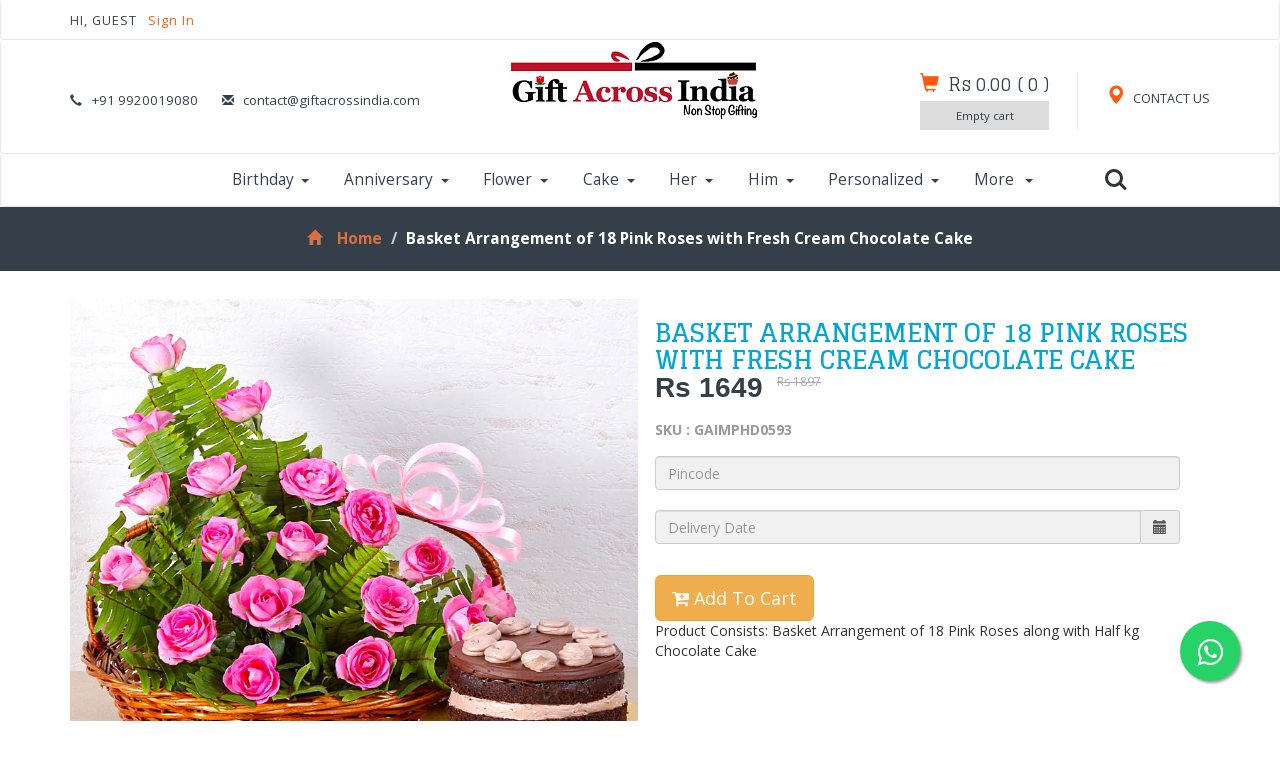

--- FILE ---
content_type: text/html; charset=UTF-8
request_url: https://www.giftacrossindia.com/gift/basket-arrangement-of-18-pink-roses-with-fresh-cream-chocolate-cake/1652
body_size: 20034
content:
<!DOCTYPE html>
<html>
<head>
<title>Basket Arrangement of 18 Pink Roses with Fresh Cream Chocolate Cake @ Best Price | Giftacrossindia</title>
<link rel="shortcut icon" href="https://www.giftacrossindia.com/images/gai.ico" />
<meta content="Buy / Order Basket Arrangement of 18 Pink Roses with Fresh Cream Chocolate Cake at Best Price For Your Loved Ones ✓ Free Shipping in India" name="description" />
<!-- for-mobile-apps -->
<meta name="viewport" content="width=device-width, initial-scale=1">
<meta http-equiv="Content-Type" content="text/html; charset=utf-8" />
<meta name="keywords" content="" />
<script type="application/x-javascript"> addEventListener("load", function() { setTimeout(hideURLbar, 0); }, false);
function hideURLbar(){ window.scrollTo(0,1); } </script>
<!--//for-mobile-apps -->
<!--Custom Theme files -->
<link href="https://www.giftacrossindia.com/css/bootstrap.css" rel="stylesheet" type="text/css" media="all" />
<link href="https://www.giftacrossindia.com/css/style.css" rel="stylesheet" type="text/css" media="all" />
<!--//Custom Theme files -->
<!--js-->
<script src="https://www.giftacrossindia.com/js/jquery-1.11.1.min.js"></script>
<script src="https://www.giftacrossindia.com/js/modernizr.custom.js"></script>
<!--//js-->
<!--cart-->
<!--web-fonts-->
<link href='//fonts.googleapis.com/css?family=Glegoo:400,700' rel='stylesheet' type='text/css'>
<link href='//fonts.googleapis.com/css?family=Open+Sans:400,300,300italic,400italic,600,600italic,700,700italic,800,800italic' rel='stylesheet' type='text/css'>
<!--web-fonts-->
<!--animation-effect-->
<!--//animation-effect-->
<!--start-smooth-scrolling-->
<script type="text/javascript" src="https://www.giftacrossindia.com/js/move-top.js"></script>
<script type="text/javascript" src="https://www.giftacrossindia.com/js/easing.js"></script>
<link href="https://www.giftacrossindia.com/css/font-awesome.css" rel="stylesheet"/>
<script type="text/javascript">
jQuery(document).ready(function($) {
                       $(".scroll").click(function(event){
                                          event.preventDefault();
                                          $('html,body').animate({scrollTop:$(this.hash).offset().top},1000);
                                          });
                       });
</script>
<!--//end-smooth-scrolling-->
<link href="https://www.giftacrossindia.com/gift/basket-arrangement-of-18-pink-roses-with-fresh-cream-chocolate-cake/1652" rel="canonical"><style>
.float{
position:fixed;
width:60px;
height:60px;
bottom:40px;
right:40px;
    background-color:#25d366;
color:#FFF;
    border-radius:50px;
    text-align:center;
    font-size:30px;
    box-shadow: 2px 2px 3px #999;
    z-index:100;
}

.my-float{
    margin-top:16px;
}
</style>
<a href="https://api.whatsapp.com/send?phone=917977351941&text=I am looking out for a gift." class="float" target="_blank">

<i class="fa fa-whatsapp my-float"></i>
</a>

<meta name="google-site-verification" content="W9zEO6B8KtFlPbGWTqG1WtuO2AyM2kk9oY9veQL-0ac" />
<!-- Global site tag (gtag.js) - Google Analytics -->
<script async src="https://www.googletagmanager.com/gtag/js?id=UA-26225010-1"></script>
<script>
window.dataLayer = window.dataLayer || [];
function gtag(){dataLayer.push(arguments);}
gtag('js', new Date());

gtag('config', 'UA-26225010-1');
</script>

             



<!--flex slider-->
<script defer src="https://www.giftacrossindia.com/js/jquery.flexslider.js"></script>
<link rel="stylesheet" href="https://www.giftacrossindia.com/css/flexslider1.css" type="text/css" media="screen" />
<link href="https://cdnjs.cloudflare.com/ajax/libs/bootstrap-datepicker/1.3.0/css/datepicker.css" rel="stylesheet" type="text/css" />
<script>
// Can also be used with $(document).ready()
$(window).load(function() {
  $('.flexslider').flexslider({
    animation: "slide",
    controlNav: "thumbnails"
  });
});
</script>
<!--flex slider-->
<script src="https://www.giftacrossindia.com/js/imagezoom.js"></script>
<style>
.autocomplete {
    /*the container must be positioned relative:*/
position: relative;
display: inline-block;
}
input {
border: 1px solid transparent;
    background-color: #f1f1f1;
padding: 10px;
    font-size: 16px;
}
input[type=text] {
    background-color: #f1f1f1;
width: 100%;
}
input[type=submit] {
    background-color: DodgerBlue;
color: #fff;
}
.autocomplete-items {
position: absolute;
border: 1px solid #d4d4d4;
    border-bottom: none;
    border-top: none;
    z-index: 99;
    /*position the autocomplete items to be the same width as the container:*/
top: 100%;
left: 0;
right: 0;
}
.autocomplete-items div {
padding: 10px;
cursor: pointer;
    background-color: #fff;
    border-bottom: 1px solid #d4d4d4;
}
.autocomplete-items div:hover {
    /*when hovering an item:*/
    background-color: #e9e9e9;
}
.autocomplete-active {
    /*when navigating through the items using the arrow keys:*/
    background-color: DodgerBlue !important;
color: #ffffff;
}
</style>
<style>
.btn-file {
position: relative;
overflow: hidden;
}
.btn-file input[type=file] {
position: absolute;
top: 0;
right: 0;
    min-width: 100%;
    min-height: 100%;
    font-size: 100px;
    text-align: right;
filter: alpha(opacity=0);
opacity: 0;
outline: none;
background: white;
cursor: inherit;
display: block;
}
</style>
</head>
<body>
<!--header-->
<div class="header">
<div class="top-header navbar navbar-default"><!--header-one-->
<div class="container">
<div class="nav navbar-nav wow fadeInLeft animated" data-wow-delay=".5s">
<p>

HI, GUEST <a href="https://www.giftacrossindia.com/login">Sign In </a>



</p>
</div>
<div class="nav navbar-nav navbar-right social-icons wow fadeInRight animated" data-wow-delay=".5s">



</div>
<div class="clearfix"> </div>
</div>
</div>
<div class="header-two navbar navbar-default"><!--header-two-->
<div class="container">
<div class="nav navbar-nav header-two-left">
<ul>
<li><i class="glyphicon glyphicon-earphone" aria-hidden="true"></i>+91 9920019080</li>
<li><i class="glyphicon glyphicon-envelope" aria-hidden="true"></i><a rel="nofollow" href="mailto:contact@giftacrossindia.com">contact@giftacrossindia.com</a></li>
</ul>
</div>
<div class="nav navbar-nav logo wow zoomIn animated" data-wow-delay=".7s">
<a href="https://www.giftacrossindia.com">
<img src="https://www.giftacrossindia.com/images/gailogo.png" alt="Gift Across India" title="Gift Across India"/>
</a>
</div>
<div class="nav navbar-nav navbar-right header-two-right">
<div class="header-right my-account">
<a href="https://www.giftacrossindia.com/static/contacts"><span class="glyphicon glyphicon-map-marker" aria-hidden="true"></span> CONTACT US</a>
</div>

<div class="header-right cart">
<a href="#"><span class="glyphicon glyphicon-shopping-cart" aria-hidden="true"></span></a>
<h4><a href="https://www.giftacrossindia.com/checkout">
<span class="simpleCart_total"> Rs 0.00 </span> (<span id="simpleCart_quantity" class="simpleCart_quantity"> 0 </span>)
</a></h4>
<div class="cart-box">
<p><a href="https://www.giftacrossindia.com/checkout?empty=yes" class="simpleCart_empty">Empty cart</a></p>
<div class="clearfix"> </div>
</div>
</div>


<div class="clearfix"> </div>
</div>
<div class="clearfix"> </div>
</div>
</div>
<div class="top-nav navbar navbar-default"><!--header-three-->
<div class="container">
<nav class="navbar" role="navigation">
<div class="navbar-header">
<button type="button" class="navbar-toggle" data-toggle="collapse" data-target="#bs-example-navbar-collapse-1">
<span class="sr-only">Toggle navigation</span>
<span class="icon-bar"></span>
<span class="icon-bar"></span>
<span class="icon-bar"></span>
</button>
</div>
<!--navbar-header-->
<div style="padding-left:0px;" class="collapse navbar-collapse" id="bs-example-navbar-collapse-1">
<ul class="nav navbar-nav top-nav-info">

<li class="dropdown">
<a href="https://www.giftacrossindia.com/gifts/birthday" class="dropdown-toggle" data-toggle="dropdown">Birthday<b class="caret"></b></a>
<ul class="dropdown-menu multi-column multi-column1">
<div class="row">
<div class="col-sm-2 menu-grids">
<h4>Special Ones</h4>
<ul class="multi-column-dropdown">
<li><a class="list" href="https://www.giftacrossindia.com/gifts/birthday-girlfriend/31">Girlfriend</a></li>
<li><a class="list" href="https://www.giftacrossindia.com/gifts/birthday-boyfriend/32">Boyfriend</a></li>
<li><a class="list" href="https://www.giftacrossindia.com/gifts/birthday-wife/33">Wife</a></li>
<li><a class="list" href="https://www.giftacrossindia.com/gifts/birthday-husband/34">Husband</a></li>
<li><a class="list" href="https://www.giftacrossindia.com/gifts/birthday-friend/35">Friend</a></li>
<li><a class="list" href="https://www.giftacrossindia.com/gifts/crush/36">Crush</a></li>
</ul>
</div>
<div class="col-sm-2 menu-grids">
<h4>Family</h4>
<ul class="multi-column-dropdown">
<li><a class="list" href="https://www.giftacrossindia.com/gifts/birthday-mother/43">Mother</a></li>
<li><a class="list" href="https://www.giftacrossindia.com/gifts/birthday-father/44">Father</a></li>
<li><a class="list" href="https://www.giftacrossindia.com/gifts/birthday-sister/45">Sister</a></li>
<li><a class="list" href="https://www.giftacrossindia.com/gifts/birthday-brother/46">Brother</a></li>
<li><a class="list" href="https://www.giftacrossindia.com/gifts/birthday-daughter/47">Daughter</a></li>
<li><a class="list" href="https://www.giftacrossindia.com/gifts/birthday-son/48">Son</a></li>
</ul>
</div>
<div class="col-sm-2 menu-grids">
<h4>Gender Wise</h4>
<ul class="multi-column-dropdown">
<li><a class="list" href="https://www.giftacrossindia.com/gifts/birthday-women/49">Women</a></li>
<li><a class="list" href="https://www.giftacrossindia.com/gifts/birthday-men/50">Men</a></li>
<li><a class="list" href="https://www.giftacrossindia.com/gifts/birthday-teen-girl/51">Teen Girl</a></li>
<li><a class="list" href="https://www.giftacrossindia.com/gifts/birthday-teen-boy/52">Teen Boy</a></li>
<li><a class="list" href="https://www.giftacrossindia.com/gifts/birthday-elderly-women/53">Elder Women</a></li>
<li><a class="list" href="https://www.giftacrossindia.com/gifts/birthday-elderly-men/54">Elder men</a></li>
</ul>
</div>
<div class="col-sm-2 menu-grids">
<h4>For Kids</h4>
<ul class="multi-column-dropdown">
<li><a class="list" href="https://www.giftacrossindia.com/gifts/birthday-girl/55">Girl</a></li>
<li><a class="list" href="https://www.giftacrossindia.com/gifts/birthday-boy/56">Boy</a></li>
<li><a class="list" href="https://www.giftacrossindia.com/gifts/birthday-toddlers/57">Toddlers</a></li>
<li><a class="list" href="https://www.giftacrossindia.com/gifts/birthday-new-born/58">New Born</a></li>
<li><a class="list" href="https://www.giftacrossindia.com/gifts/toys/59">Toys</a></li>
<li><a class="list" href="https://www.giftacrossindia.com/gifts/kids-accessories/660">Kid Accessories</a></li>
</ul>
</div>
<div class="col-sm-2 menu-grids">
<h4>Hampers</h4>
<ul class="multi-column-dropdown">
<li><a class="list" href="https://www.giftacrossindia.com/gifts/birthday-eggless-cake/37">Eggless Cake</a></li>
<li><a class="list" href="https://www.giftacrossindia.com/gifts/birthday-cards/38">Greeting Cards</a></li>
<li><a class="list" href="https://www.giftacrossindia.com/gifts/fresh-flower-hampers/39">Fresh Flower Hampers</a></li>
<li><a class="list" href="https://www.giftacrossindia.com/gifts/romantic-birthday-hampers/40">Romantic Hampers</a></li>
<li><a class="list" href="https://www.giftacrossindia.com/gifts/fashion-hampers/41">Fashion Hampers</a></li>
<li><a class="list" href="https://www.giftacrossindia.com/gifts/grooming-gifts/42">Grooming Gifts</a></li>
</ul>
</div>
<div class="col-sm-2 menu-grids">
<h4>Best Sellers</h4>
<ul class="multi-column-dropdown">
<li><a class="list" href="https://www.giftacrossindia.com/gifts/birthday-cakes/262">Birthday Cakes</a></li>
<li><a class="list" href="https://www.giftacrossindia.com/gifts/birthday-flowers/263">Birthday Flowers</a></li>
<li><a class="list" href="https://www.giftacrossindia.com/gifts/birthday-chocolates/63">Birthday Chocolates</a></li>
<li><a class="list" href="https://www.giftacrossindia.com/gifts/birthday-personalized-gifts/60">Personalized Gifts</a></li>
<li><a class="list" href="https://www.giftacrossindia.com/gifts/birthday-cushions/62">Birthday Cushions</a></li>
<li><a class="list" href="https://www.giftacrossindia.com/gifts/heart-shaped-soft-toys/659">Heart Shaped Soft Toys</a></li>
<li><a class="list" href="https://www.giftacrossindia.com/wishes/birthday">Birthday Wishes <sup style="color:#FF590F;" class="blink_me">New</sup></a></li>
</ul>
</div>

<div class="clearfix"> </div>
</div>
</ul>
</li>
<li class="dropdown grid">
<a href="https://www.giftacrossindia.com/gifts/anniversary" class="dropdown-toggle list1" data-toggle="dropdown">Anniversary<b class="caret"></b></a>
<ul class="dropdown-menu multi-column multi-column1">
<div class="row">
<div class="col-sm-2 menu-grids">
<h4>Special Ones</h4>
<ul class="multi-column-dropdown">
<li><a class="list" href="https://www.giftacrossindia.com/gifts/anniversary-girlfriend/75">Giflfriend</a></li>
<li><a class="list" href="https://www.giftacrossindia.com/gifts/anniversary-boyfriend/76">Boyfriend</a></li>
<li><a class="list" href="https://www.giftacrossindia.com/gifts/anniversary-wife/77">Wife</a></li>
<li><a class="list" href="https://www.giftacrossindia.com/gifts/anniversary-husband/78">Husband</a></li>
<li><a class="list" href="https://www.giftacrossindia.com/gifts/anniversary-friend/79">Friend</a></li>
</ul>
</div>
<div class="col-sm-2 menu-grids">
<h4>Family</h4>
<ul class="multi-column-dropdown">
<li><a class="list" href="https://www.giftacrossindia.com/gifts/anniversary-parents/80">Parents</a></li>
<li><a class="list" href="https://www.giftacrossindia.com/gifts/anniversary-grandparents/81">Grandparents</a></li>
<li><a class="list" href="https://www.giftacrossindia.com/gifts/anniversary-sister/82">Sister</a></li>
<li><a class="list" href="https://www.giftacrossindia.com/gifts/anniversary-brother/83">Brother</a></li>
<li><a class="list" href="https://www.giftacrossindia.com/gifts/anniversary-daughter/84">Daughter</a></li>
<li><a class="list" href="https://www.giftacrossindia.com/gifts/anniversary-son/85">Son</a></li>
</ul>
</div>
<div class="col-sm-2 menu-grids">
<h4>Gender Wise</h4>
<ul class="multi-column-dropdown">
<li><a class="list" href="https://www.giftacrossindia.com/gifts/anniversary-him/87">For Him</a></li>
<li><a class="list" href="https://www.giftacrossindia.com/gifts/anniversary-her/86">For Her</a></li>
<li><a class="list" href="https://www.giftacrossindia.com/gifts/anniversary-couples/88">For Couples</a></li>
<li><a class="list" href="https://www.giftacrossindia.com/gifts/anniversary-elderly-couples/89">Elderly Couples</a></li>
</ul>
</div>
<div class="col-sm-2 menu-grids">
<h4>Hampers</h4>
<ul class="multi-column-dropdown">
<li><a class="list" href="https://www.giftacrossindia.com/gifts/flower-combos/90">Flower Combos</a></li>
<li><a class="list" href="https://www.giftacrossindia.com/gifts/cake-combos/91">Cake Combos</a></li>
<li><a class="list" href="https://www.giftacrossindia.com/gifts/anniversary-exclusive-hampers/273">Exclusive Hampers</a></li>
<li><a class="list" href="https://www.giftacrossindia.com/gifts/romantic-hampers/92">Romantic Hampers</a></li>
<li><a class="list" href="https://www.giftacrossindia.com/gifts/grooming-hampers/272">Grooming Hampers</a></li>
<li><a class="list" href="https://www.giftacrossindia.com/gifts/gourmet-hampers/275">Gourmet Hampers</a></li>
<li><a class="list" href="https://www.giftacrossindia.com/gifts/anniversary-heart-shaped-arrangement/274">Heart Shaped Arrangement</a></li>
</ul>
</div>
<div class="col-sm-2 menu-grids">
<h4>Best Sellers</h4>
<ul class="multi-column-dropdown">
<li><a class="list" href="https://www.giftacrossindia.com/gifts/1st-anniversary-gifts/94">1st Anniversary Gifts</a></li>
<li><a class="list" href="https://www.giftacrossindia.com/gifts/anniversary-personalized-gifts/95">Personalized Gifts</a></li>
<li><a class="list" href="https://www.giftacrossindia.com/gifts/anniversary-home-decor/96">Home Décor</a></li>
<li><a class="list" href="https://www.giftacrossindia.com/gifts/anniversary-spiritual-gifts/97">Spiritual Gifts</a></li>
<li><a class="list" href="https://www.giftacrossindia.com/gifts/anniversary-chocolates/269">Anniversary Chocolates</a></li>
<li><a class="list" href="https://www.giftacrossindia.com/gifts/anniversary-photo-frames/276">Photo Frames</a></li>
<li><a class="list" href="https://www.giftacrossindia.com/gifts/anniversary-eggless-cakes/277">Eggless Cakes</a></li>
</ul>
</div>
<div class="col-sm-2 menu-grids">
<h4>Trending</h4>
<ul class="multi-column-dropdown">
<li><a class="list" href="https://www.giftacrossindia.com/gifts/anniversary-flowers/267">Anniversary Flowers</a></li>
<li><a class="list" href="https://www.giftacrossindia.com/gifts/anniversary-cakes/268">Anniversary Cakes</a></li>
<li><a class="list" href="https://www.giftacrossindia.com/gifts/anniversary-perfumes/270">Anniversary Perfumes</a></li>
<li><a class="list" href="https://www.giftacrossindia.com/gifts/anniversary-midnight-delivery/271">Midnight Delivery</a></li>
<li><a class="list" href="https://www.giftacrossindia.com/wishes/anniversary">Anniversary Wishes <sup style="color:#FF590F;" class="blink_me">New</sup></a></li>
</ul>
</div>

<div class="clearfix"> </div>
</div>
</ul>
</li>
<li class="dropdown grid">
<a href="https://www.giftacrossindia.com/gifts/flowers" class="dropdown-toggle list1" data-toggle="dropdown">Flower<b class="caret"></b></a>
<ul class="dropdown-menu multi-column multi-column1">
<div class="row">
<div class="col-sm-2 menu-grids">
<h4>Types</h4>
<ul class="multi-column-dropdown">
<li><a class="list" href="https://www.giftacrossindia.com/gifts/roses/20">Roses</a></li>
<li><a class="list" href="https://www.giftacrossindia.com/gifts/carnations/21">Carnations</a></li>
<li><a class="list" href="https://www.giftacrossindia.com/gifts/gerberas/22">Gerberas</a></li>
<li><a class="list" href="https://www.giftacrossindia.com/gifts/lilies/102">Lilies</a></li>
<li><a class="list" href="https://www.giftacrossindia.com/gifts/anthuriums/632">Anthuriums</a></li>
<li><a class="list" href="https://www.giftacrossindia.com/gifts/gladiolus/648">Gladiolus</a></li>
<li><a class="list" href="https://www.giftacrossindia.com/gifts/serenades/671">Serenades</a></li>
<li><a class="list" href="https://www.giftacrossindia.com/gifts/orchids/103">Orchids</a></li>
</ul>
</div>
<div class="col-sm-2 menu-grids">
<h4>Arrangements</h4>
<ul class="multi-column-dropdown">
<li><a class="list" href="https://www.giftacrossindia.com/gifts/bouquet-bunches/105">Bouquet</a></li>
<li><a class="list" href="https://www.giftacrossindia.com/gifts/basket-arrangement/106">Basket</a></li>
<li><a class="list" href="https://www.giftacrossindia.com/gifts/heart-shape-arrangement/107">Heart Flowers</a></li>
<li><a class="list" href="https://www.giftacrossindia.com/gifts/designer-flowers/108">Designer</a></li>
<li><a class="list" href="https://www.giftacrossindia.com/gifts/romantic-flowers/109">Romantic</a></li>
<li><a class="list" href="https://www.giftacrossindia.com/gifts/vase-arrangement/280">Vase Arrangement</a></li>
<li><a class="list" href="https://www.giftacrossindia.com/gifts/long-size-arrangement/704">Long Size</a></li>
<li><a class="list" href="https://www.giftacrossindia.com/gifts/wreath-flowers/712">Wreath Flowers</a></li>
</ul>
</div>
<div class="col-sm-2 menu-grids">
<h4>Occasion</h4>
<ul class="multi-column-dropdown">
<li><a class="list" href="https://www.giftacrossindia.com/gifts/wedding-flowers/110">Wedding</a></li>
<li><a class="list" href="https://www.giftacrossindia.com/gifts/congratulations-flower/111">Congratulations</a></li>
<li><a class="list" href="https://www.giftacrossindia.com/gifts/i-love-you-flowers/112">I Love You</a></li>
<li><a class="list" href="https://www.giftacrossindia.com/gifts/missing-you-flowers/113">I Miss You</a></li>
<li><a class="list" href="https://www.giftacrossindia.com/gifts/sorry-flowers/114">I am Sorry</a></li>
<li><a class="list" href="https://www.giftacrossindia.com/gifts/good-luck-flowers/115">Good Luck</a></li>
<li><a class="list" href="https://www.giftacrossindia.com/gifts/condolence-flowers/686">Condolence Flowers</a></li>
<li><a class="list" href="https://www.giftacrossindia.com/gifts/thank-you-flowers/702">Thank You Flowers</a></li>
</ul>
</div>
<div class="col-sm-2 menu-grids">
<h4>Hampers</h4>
<ul class="multi-column-dropdown">
<li><a class="list" href="https://www.giftacrossindia.com/gifts/flowers-cake/116">Flowers and Cakes</a></li>
<li><a class="list" href="https://www.giftacrossindia.com/gifts/flowers-soft-toy/118">Flowers and Teddy</a></li>
<li><a class="list" href="https://www.giftacrossindia.com/gifts/flowers-dry-fruits/278">Flowers with Dry Fruits</a></li>
<li><a class="list" href="https://www.giftacrossindia.com/gifts/flowers-fruits/119">Flowers Fruits Combo</a></li>
<li><a class="list" href="https://www.giftacrossindia.com/gifts/flowers-sweets/120">Flowers Sweet Combos</a></li>
<li><a class="list" href="https://www.giftacrossindia.com/gifts/flower-wine/643">Flowers and Wines</a></li>
<li><a class="list" href="https://www.giftacrossindia.com/gifts/flowers-chocolates/117">Flowers with Chocolates</a></li>
</ul>
</div>
<div class="col-sm-2 menu-grids">
<h4>Trending</h4>
<ul class="multi-column-dropdown">
<li><a class="list" href="https://www.giftacrossindia.com/gifts/midnight-delivery/122">Midnight Delivery</a></li>
<li><a class="list" href="https://www.giftacrossindia.com/gifts/fresh-fruits/279">Fresh Fruits</a></li>
<li><a class="list" href="https://www.giftacrossindia.com/gifts/premium-combos/124">Premium Combos</a></li>
<li><a class="list" href="https://www.giftacrossindia.com/gifts/assorted/634">Assorted</a></li>
<li><a class="list" href="https://www.giftacrossindia.com/gifts/artificial-bonsai-plants/633">Artificial Bonsai Plants</a></li>
<li><a class="list" href="https://www.giftacrossindia.com/gifts/green-gifts/703">Green Gifts</a></li>
</ul>
</div>
<div class="col-sm-2 menu-grids">
<h4>By Price</h4>
<ul class="multi-column-dropdown">
<li><a class="list" href="https://www.giftacrossindia.com/gifts/under/flowers/500">Under Rs 500</a></li>
<li><a class="list" href="https://www.giftacrossindia.com/gifts/under/flowers/1000">Under Rs 1000</a></li>
<li><a class="list" href="https://www.giftacrossindia.com/gifts/under/flowers/2000">Under Rs 2000</a></li>
</ul>
</div>

<div class="clearfix"> </div>
</div>
</ul>
</li>
<li class="dropdown grid">
<a href="https://www.giftacrossindia.com/gifts/cakes" class="dropdown-toggle list1" data-toggle="dropdown">Cake<b class="caret"></b></a>
<ul class="dropdown-menu multi-column multi-column1">
<div class="row">
<div class="col-sm-2 menu-grids">
<h4>Yummy Flavours</h4>
<ul class="multi-column-dropdown">
<li><a class="list" href="https://www.giftacrossindia.com/gifts/chocolate-cakes/12">Chocolate Cakes</a></li>
<li><a class="list" href="https://www.giftacrossindia.com/gifts/black-forest-cakes/13">Black Forest Cakes</a></li>
<li><a class="list" href="https://www.giftacrossindia.com/gifts/pineapple-cakes/128">Pineapple Cake</a></li>
<li><a class="list" href="https://www.giftacrossindia.com/gifts/vanilla-cakes/129">Vanilla Cake</a></li>
<li><a class="list" href="https://www.giftacrossindia.com/gifts/strawberry-cakes/130">Strawberry Cakes</a></li>
<li><a class="list" href="https://www.giftacrossindia.com/gifts/butterscotch-cakes/341">Butterscotch Cake</a></li>
<li><a class="list" href="https://www.giftacrossindia.com/gifts/mix-fruit-cakes/131">Mix Fruit Cakes</a></li>
<li><a class="list" href="https://www.giftacrossindia.com/gifts/sugar-free-cakes/672">Sugar Free Cakes</a></li>
<li><a class="list" href="https://www.giftacrossindia.com/gifts/cheese-cakes/342">Cheese Cakes</a></li>
</ul>
</div>
<div class="col-sm-2 menu-grids">
<h4>Types</h4>
<ul class="multi-column-dropdown">
<li><a class="list" href="https://www.giftacrossindia.com/gifts/heart-shaped-cakes/16">Heart Shaped Cakes</a></li>
<li><a class="list" href="https://www.giftacrossindia.com/gifts/designer-cakes/17">Designer Cakes</a></li>
<li><a class="list" href="https://www.giftacrossindia.com/gifts/eggless-cakes/18">Eggless Cakes</a></li>
<li><a class="list" href="https://www.giftacrossindia.com/gifts/fresh-cream-cakes/14">Fresh Cream Cakes</a></li>
<li><a class="list" href="https://www.giftacrossindia.com/gifts/regular-cakes/132">Regular Cakes</a></li>
<li><a class="list" href="https://www.giftacrossindia.com/gifts/cup-cakes/343">Cup Cakes</a></li>
<li><a class="list" href="https://www.giftacrossindia.com/gifts/photo-cake/344">Photo Cake</a></li>
<li><a class="list" href="https://www.giftacrossindia.com/gifts/five-star-cakes/642">Five Star Cakes</a></li>
</ul>
</div>
<div class="col-sm-2 menu-grids">
<h4>Hampers</h4>
<ul class="multi-column-dropdown">
<li><a class="list" href="https://www.giftacrossindia.com/gifts/cakes-with-flowers/133">Cake with Flowers</a></li>
<li><a class="list" href="https://www.giftacrossindia.com/gifts/cakes-with-cards/134">Cake with Cards</a></li>
<li><a class="list" href="https://www.giftacrossindia.com/gifts/cakes-and-soft-toys/135">Cake and Soft Toy Combo</a></li>
<li><a class="list" href="https://www.giftacrossindia.com/gifts/eggless-cake-hampers/136">Eggless Hampers</a></li>
</ul>
</div>
<div class="col-sm-2 menu-grids">
<h4>Weight</h4>
<ul class="multi-column-dropdown">
<li><a class="list" href="https://www.giftacrossindia.com/gifts/half-kg-cakes/141">Half Kg Cake</a></li>
<li><a class="list" href="https://www.giftacrossindia.com/gifts/one-kg-cakes/142">One Kg Cake</a></li>
<li><a class="list" href="https://www.giftacrossindia.com/gifts/two-kg-cakes/143">Two Kg Cake</a></li>
</ul>
</div>
<div class="col-sm-2 menu-grids">
<h4>Trending</h4>
<ul class="multi-column-dropdown">
<li><a class="list" href="https://www.giftacrossindia.com/gifts/premium-cakes/139">Premium Cakes</a></li>
<li><a class="list" href="https://www.giftacrossindia.com/gifts/best-wishes-cakes/636">Best Wishes Cakes</a></li>
<li><a class="list" href="https://www.giftacrossindia.com/gifts/personalized-cakes/666">Personalized Cakes</a></li>
</ul>
</div>
<div class="col-sm-2 menu-grids">
<h4>By Price</h4>
<ul class="multi-column-dropdown">
<li><a class="list" href="https://www.giftacrossindia.com/gifts/under/cakes/500">Under Rs 500</a></li>
<li><a class="list" href="https://www.giftacrossindia.com/gifts/under/cakes/1000">Under Rs 1000</a></li>
<li><a class="list" href="https://www.giftacrossindia.com/gifts/under/cakes/2000">Under Rs 2000</a></li>
</ul>
</div>

<div class="clearfix"> </div>
</div>
</ul>
</li>

<li class="dropdown grid">
<a href="https://www.giftacrossindia.com/gifts/gifts-for-her/8" class="dropdown-toggle list1" data-toggle="dropdown">Her<b class="caret"></b></a>
<ul class="dropdown-menu multi-column multi-column1">
<div class="row">
<div class="col-sm-2 menu-grids">
<h4>Special Ones</h4>
<ul class="multi-column-dropdown">
<li><a class="list" href="https://www.giftacrossindia.com/gifts/girlfriend/149">Girlfriend</a></li>
<li><a class="list" href="https://www.giftacrossindia.com/gifts/gifts-for-wife/150">Wife</a></li>
<li><a class="list" href="https://www.giftacrossindia.com/gifts/gifts-for-sister/696">Sister</a></li>
<li><a class="list" href="https://www.giftacrossindia.com/gifts/gifts-for-mother/151">Mother</a></li>
<li><a class="list" href="https://www.giftacrossindia.com/gifts/grand-mother/152">Grand Mother</a></li>
<li><a class="list" href="https://www.giftacrossindia.com/gifts/daughter/153">Daughter</a></li>
<li><a class="list" href="https://www.giftacrossindia.com/gifts/friend-woman/154">Friend</a></li>
</ul>
</div>
<div class="col-sm-2 menu-grids">
<h4>Fashion</h4>
<ul class="multi-column-dropdown">
<li><a class="list" href="https://www.giftacrossindia.com/gifts/kurtis/155">Kurtis</a></li>
<li><a class="list" href="https://www.giftacrossindia.com/gifts/teen-tops/156">Teen Tops</a></li>
<li><a class="list" href="https://www.giftacrossindia.com/gifts/designer-wear/157">Designer Wear</a></li>
<li><a class="list" href="https://www.giftacrossindia.com/gifts/indian-sarees/158">Indian Sarees</a></li>
<li><a class="list" href="https://www.giftacrossindia.com/gifts/cool-cardigans/159">Cool Cardigans</a></li>
</ul>
</div>
<div class="col-sm-2 menu-grids">
<h4>Accessories</h4>
<ul class="multi-column-dropdown">
<li><a class="list" href="https://www.giftacrossindia.com/gifts/handbags/160">Hand Bags</a></li>
<li><a class="list" href="https://www.giftacrossindia.com/gifts/pretty-hats/161">Pretty Hats</a></li>
<li><a class="list" href="https://www.giftacrossindia.com/gifts/footwear/162">Footwear</a></li>
<li><a class="list" href="https://www.giftacrossindia.com/gifts/trendy-bangles/163">Trendy Bangles</a></li>
<li><a class="list" href="https://www.giftacrossindia.com/gifts/sunglasses-for-her/164">Sunglasses</a></li>
</ul>
</div>
<div class="col-sm-2 menu-grids">
<h4>Hampers</h4>
<ul class="multi-column-dropdown">
<li><a class="list" href="https://www.giftacrossindia.com/gifts/flowers-and-cake-for-her/165">Flowers and Cake</a></li>
<li><a class="list" href="https://www.giftacrossindia.com/gifts/romantic-hampers-for-her/166">Romantic Combos</a></li>
<li><a class="list" href="https://www.giftacrossindia.com/gifts/make-up-sets/167">Make Up Sets</a></li>
<li><a class="list" href="https://www.giftacrossindia.com/gifts/home-decor-for-her/168">Home Decor</a></li>
<li><a class="list" href="https://www.giftacrossindia.com/gifts/soft-toy-combos/169">Soft Toy Combos</a></li>
<li><a class="list" href="https://www.giftacrossindia.com/gifts/flowers-and-cake-for-her/165">Flower Combos</a></li>
</ul>
</div>
<div class="col-sm-2 menu-grids">
<h4>Popular</h4>
<ul class="multi-column-dropdown">
<li><a class="list" href="https://www.giftacrossindia.com/gifts/perfumes-for-women/171">Perfumes</a></li>
<li><a class="list" href="https://www.giftacrossindia.com/gifts/chocolates-for-her/172">Chocolates</a></li>
<li><a class="list" href="https://www.giftacrossindia.com/gifts/jewellery-for-her/174">Jewellery</a></li>
<li><a class="list" href="https://www.giftacrossindia.com/gifts/photo-frames-for-her/353">Photo Frames</a></li>
<li><a class="list" href="https://www.giftacrossindia.com/gifts/beauty-care/173">Beauty Care</a></li>
<li><a class="list" href="https://www.giftacrossindia.com/gifts/flowers-for-her/351">Flowers</a></li>
<li><a class="list" href="https://www.giftacrossindia.com/gifts/cake-for-her/352">Cakes</a></li>
</ul>
</div>
<div class="col-sm-2 menu-grids">
<h4>By Price</h4>
<ul class="multi-column-dropdown">
<li><a class="list" href="https://www.giftacrossindia.com/gifts/under/gifts-for-her/500">Under Rs 500</a></li>
<li><a class="list" href="https://www.giftacrossindia.com/gifts/under/gifts-for-her/1000">Under Rs 1000</a></li>
<li><a class="list" href="https://www.giftacrossindia.com/gifts/under/gifts-for-her/2000">Under Rs 2000</a></li>
</ul>
</div>

<div class="clearfix"> </div>
</div>
</ul>
</li>


<li class="dropdown grid">
<a href="https://www.giftacrossindia.com/gifts/gifts-for-him/9" class="dropdown-toggle list1" data-toggle="dropdown">Him<b class="caret"></b></a>
<ul class="dropdown-menu multi-column multi-column1">
<div class="row">
<div class="col-sm-2 menu-grids">
<h4>Special Ones</h4>
<ul class="multi-column-dropdown">
<li><a class="list" href="https://www.giftacrossindia.com/gifts/boyfriend/180">Boyfriend</a></li>
<li><a class="list" href="https://www.giftacrossindia.com/gifts/gifts-for-husband/181">Husband</a></li>
<li><a class="list" href="https://www.giftacrossindia.com/gifts/gifts-for-brother/695">Brother</a></li>
<li><a class="list" href="https://www.giftacrossindia.com/gifts/gifts-for-father/182">Father</a></li>
<li><a class="list" href="https://www.giftacrossindia.com/gifts/grand-father/183">Grand Father</a></li>
<li><a class="list" href="https://www.giftacrossindia.com/gifts/son/184">Son</a></li>
</ul>
</div>
<div class="col-sm-2 menu-grids">
<h4>Fashion</h4>
<ul class="multi-column-dropdown">
<li><a class="list" href="https://www.giftacrossindia.com/gifts/indian-kurtas/186">Indian Kurtas</a></li>
<li><a class="list" href="https://www.giftacrossindia.com/gifts/cool-t-shirts/187">Cool T Shirts</a></li>
<li><a class="list" href="https://www.giftacrossindia.com/gifts/formal-wear/188">Formal Wear</a></li>
<li><a class="list" href="https://www.giftacrossindia.com/gifts/sports-wear/189">Sports Wear</a></li>
<li><a class="list" href="https://www.giftacrossindia.com/gifts/shorts/190">Shorts</a></li>
</ul>
</div>
<div class="col-sm-2 menu-grids">
<h4>Accessories</h4>
<ul class="multi-column-dropdown">
<li><a class="list" href="https://www.giftacrossindia.com/gifts/wallet/191">Wallet</a></li>
<li><a class="list" href="https://www.giftacrossindia.com/gifts/watches/192">Watches</a></li>
<li><a class="list" href="https://www.giftacrossindia.com/gifts/trendy-caps/193">Trendy Caps</a></li>
<li><a class="list" href="https://www.giftacrossindia.com/gifts/sunglasses-for-him/194">Sun Glasses</a></li>
<li><a class="list" href="https://www.giftacrossindia.com/gifts/belts-and-cufflinks/195">Belts and Cufflinks</a></li>
</ul>
</div>
<div class="col-sm-2 menu-grids">
<h4>Hampers</h4>
<ul class="multi-column-dropdown">
<li><a class="list" href="https://www.giftacrossindia.com/gifts/flowers-and-cake-for-him/196">Flowers and Cake</a></li>
<li><a class="list" href="https://www.giftacrossindia.com/gifts/romantic-hampers-for-him/197">Romantic Combos</a></li>
<li><a class="list" href="https://www.giftacrossindia.com/gifts/male-grooming/198">Male Grooming</a></li>
<li><a class="list" href="https://www.giftacrossindia.com/gifts/home-utility/199">Home Utility</a></li>
<li><a class="list" href="https://www.giftacrossindia.com/gifts/exclusive-hampers-for-men/441">Exclusive Curated Hampers</a></li>
</ul>
</div>
<div class="col-sm-2 menu-grids">
<h4>Popular</h4>
<ul class="multi-column-dropdown">
<li><a class="list" href="https://www.giftacrossindia.com/gifts/perfumes-for-men/201">Perfumes</a></li>
<li><a class="list" href="https://www.giftacrossindia.com/gifts/chocolates-for-him/202">Chocolates</a></li>
<li><a class="list" href="https://www.giftacrossindia.com/gifts/photo-frames-for-him/347">Photo Frames</a></li>
<li><a class="list" href="https://www.giftacrossindia.com/gifts/funny-gifts-for-him/203">Funny Gifts</a></li>
<li><a class="list" href="https://www.giftacrossindia.com/gifts/flowers-for-men/345">Flowers</a></li>
<li><a class="list" href="https://www.giftacrossindia.com/gifts/cakes-for-men/346">Cakes</a></li>
</ul>
</div>
<div class="col-sm-2 menu-grids">
<h4>By Price</h4>
<ul class="multi-column-dropdown">
<li><a class="list" href="https://www.giftacrossindia.com/gifts/under/gifts-for-him/500">Under Rs 500</a></li>
<li><a class="list" href="https://www.giftacrossindia.com/gifts/under/gifts-for-him/1000">Under Rs 1000</a></li>
<li><a class="list" href="https://www.giftacrossindia.com/gifts/under/gifts-for-him/2000">Under Rs 2000</a></li>
</ul>
</div>
<div class="clearfix"> </div>
</div>
</ul>
</li>


<li class="dropdown grid">
<a href="https://www.giftacrossindia.com/gifts/personalized" class="dropdown-toggle list1" data-toggle="dropdown">Personalized<b class="caret"></b></a>
<ul class="dropdown-menu multi-column multi-column1">
<div class="row">
<div class="col-sm-2 menu-grids">
<h4>Photo Gifts</h4>
<ul class="multi-column-dropdown">
<li><a class="list" href="https://www.giftacrossindia.com/gifts/personalized-photo-cushions/206">Photo Cushions</a></li>
<li><a class="list" href="https://www.giftacrossindia.com/gifts/personalized-photo-mugs/207">Photo Mugs</a></li>
<li><a class="list" href="https://www.giftacrossindia.com/gifts/personalized-t-shirts/208">T Shirts</a></li>
<li><a class="list" href="https://www.giftacrossindia.com/gifts/personalized-photo-frames/1136">Photo Frames</a></li>
<li><a class="list" href="https://www.giftacrossindia.com/gifts/personalized-photo-canvas/1137">Photo Canvas</a></li>
<li><a class="list" href="https://www.giftacrossindia.com/gifts/personalized-photo-cubes/1138">Photo Cubes</a></li>
<li><a class="list" href="https://www.giftacrossindia.com/gifts/personalized-photo-clocks/1139">Photo Clocks</a></li>
</ul>
</div>
<div class="col-sm-2 menu-grids">
<p>&nbsp;</p>
<ul class="multi-column-dropdown">

<li><a class="list" href="https://www.giftacrossindia.com/gifts/personalized-photo-lamps/1140">Photo Lamps</a></li>
<li><a class="list" href="https://www.giftacrossindia.com/gifts/personalized-photo-keepsakes/1141">Photo Keepsakes</a></li>
<li><a class="list" href="https://www.giftacrossindia.com/gifts/personalized-mobile-accessories/1142">Mobile Accessories</a></li>
<li><a class="list" href="https://www.giftacrossindia.com/gifts/personalized-calendars/1143">Calendars</a></li>
<li><a class="list" href="https://www.giftacrossindia.com/gifts/personalized-greeting-cards/1149">Greeting Cards</a></li>
</ul>
</div>
<div class="col-sm-2 menu-grids">
<h4>By Recipent</h4>
<ul class="multi-column-dropdown">
<li><a class="list" href="https://www.giftacrossindia.com/gifts/personalized-gifts-for-him/204">Him</a></li>
<li><a class="list" href="https://www.giftacrossindia.com/gifts/personalized-gifts-for-her/205">Her</a></li>
<li><a class="list" href="https://www.giftacrossindia.com/gifts/personalized-gifts-for-husband/1151">Husband</a></li>
<li><a class="list" href="https://www.giftacrossindia.com/gifts/personalized-gifts-for-wife/1152">Wife</a></li>
<li><a class="list" href="https://www.giftacrossindia.com/gifts/personalized-gifts-for-boyfriend/1153">Boyfriend</a></li>
<li><a class="list" href="https://www.giftacrossindia.com/gifts/personalized-gifts-for-girlfriend/1154">Girlfriend</a></li>
<li><a class="list" href="https://www.giftacrossindia.com/gifts/personalized-gifts-for-mom/1155">Mom</a></li>
<li><a class="list" href="https://www.giftacrossindia.com/gifts/personalized-gifts-for-dad/1156">Dad</a></li>
</ul>
</div>
<div class="col-sm-2 menu-grids">
<p>&nbsp;</p>
<ul class="multi-column-dropdown">
<li><a class="list" href="https://www.giftacrossindia.com/gifts/personalized-gifts-for-couples/1157">Couples</a></li>
<li><a class="list" href="https://www.giftacrossindia.com/gifts/personalized-gifts-for-kids/1158">Kids</a></li>
<li><a class="list" href="https://www.giftacrossindia.com/gifts/personalized-gifts-for-friend/1159">Friend</a></li>
<li><a class="list" href="https://www.giftacrossindia.com/gifts/personalized-gifts-for-sister/1160">Sister</a></li>
<li><a class="list" href="https://www.giftacrossindia.com/gifts/personalized-gifts-for-brother/1161">Brother</a></li>
<li><a class="list" href="https://www.giftacrossindia.com/gifts/personalized-gifts-for-daughter/1162">Daughter</a></li>
<li><a class="list" href="https://www.giftacrossindia.com/gifts/personalized-gifts-for-son/1163">Son</a></li>
</ul>
</div>


<div class="col-sm-4 menu-grids">
<h4>ENGRAVED GIFTS</h4>
<ul class="multi-column-dropdown">
<li><a class="list" href="https://www.giftacrossindia.com/gifts/personalized-engraved-pens/1144">Engraved Pens</a></li>
<li><a class="list" href="https://www.giftacrossindia.com/gifts/personalized-fashion-accessories/1145">Fashion Accessories</a></li>
<li><a class="list" href="https://www.giftacrossindia.com/gifts/personalized-desk-accessories/1146">Desk Accessories</a></li>
<li><a class="list" href="https://www.giftacrossindia.com/gifts/personalized-bar-accessories/1147">Bar Accessories</a></li>
<li><a class="list" href="https://www.giftacrossindia.com/gifts/personalized-key-chains/1148">Key Chains</a></li>
<li><a class="list" href="https://www.giftacrossindia.com/gifts/personalized-gifts-hampers/1150">Gifts Hampers</a></li>

</ul>
<h4>By Price</h4>
<ul class="multi-column-dropdown">
<li><a class="list" href="https://www.giftacrossindia.com/gifts/under/personalized/500">Under Rs 500</a></li>
<li><a class="list" href="https://www.giftacrossindia.com/gifts/under/personalized/1000">Under Rs 1000</a></li>
<li><a class="list" href="https://www.giftacrossindia.com/gifts/under/personalized/2000">Under Rs 2000</a></li>
</ul>
</div>
<div class="clearfix"> </div>
</div>
</ul>
</li>


<li class="dropdown grid">
<a href="#" class="dropdown-toggle list1" data-toggle="dropdown">More <b class="caret"></b></a>
<ul class="dropdown-menu multi-column multi-column1">
<div class="row">
<div class="col-sm-2 menu-grids">
<h4>Chocolates</h4>
<ul class="multi-column-dropdown">
<li><a class="list" href="https://www.giftacrossindia.com/gifts/chocolate-hampers/318">Hampers</a></li>
<li><a class="list" href="https://www.giftacrossindia.com/gifts/chocolates-collection/320">Collection</a></li>
<li><a class="list" href="https://www.giftacrossindia.com/gifts/candy-and-toffees/323">Candy and Toffees</a></li>
<li><a class="list" href="https://www.giftacrossindia.com/gifts/chocolates-best-sellers/319">Best Sellers</a></li>
<li><a class="list" href="https://www.giftacrossindia.com/gifts/chocolates-same-day-delivery/847">Same Day Delivery</a></li>
</ul>
<h4>By Price</h4>
<ul class="multi-column-dropdown">
<li><a class="list" href="https://www.giftacrossindia.com/gifts/under/chocolates/500">Under Rs 500</a></li>
<li><a class="list" href="https://www.giftacrossindia.com/gifts/under/chocolates/1000">Under Rs 1000</a></li>
<li><a class="list" href="https://www.giftacrossindia.com/gifts/under/chocolates/2000">Under Rs 2000</a></li>
</ul>
</div>
<div class="col-sm-2 menu-grids">
<h4>Wedding</h4>
<ul class="multi-column-dropdown">
<li><a class="list" href="https://www.giftacrossindia.com/gifts/gifts-for-bride/334">Gifts For Bride</a></li>
<li><a class="list" href="https://www.giftacrossindia.com/gifts/gifts-for-groom/335">Gifts For Groom</a></li>
<li><a class="list" href="https://www.giftacrossindia.com/gifts/wedding-hampers/694">Hampers</a></li>
<li><a class="list" href="https://www.giftacrossindia.com/gifts/wedding-cakes/363">Wedding Cakes</a></li>
<li><a class="list" href="https://www.giftacrossindia.com/gifts/wedding-best-sellers/336">Best Sellers</a></li>
</ul>
<h4>Sweets and Namkeens</h4>
<ul class="multi-column-dropdown">
<li><a class="list" href="https://www.giftacrossindia.com/gifts/assorted-sweets/354">Assorted Sweets</a></li>
<li><a class="list" href="https://www.giftacrossindia.com/gifts/kaju-sweets/355">Kaju Sweets</a></li>
<li><a class="list" href="https://www.giftacrossindia.com/gifts/indian-sweets/356">Indian Sweets</a></li>
<li><a class="list" href="https://www.giftacrossindia.com/gifts/cookies/639">Cookies</a></li>
</ul>
</div>
<div class="col-sm-2 menu-grids">
<h4>Gifting Ideas</h4>
<ul class="multi-column-dropdown">
<li><a class="list" href="https://www.giftacrossindia.com/gifts/dry-fruits/234">Dry Fruits</a></li>
<li><a class="list" href="https://www.giftacrossindia.com/gifts/mangoes/708">Mangoes</a></li>
<li><a class="list" href="https://www.giftacrossindia.com/gifts/perfumes/710">Perfumes</a></li>
<li><a class="list" href="https://www.giftacrossindia.com/gifts/home-decor-gifts-online/1121">Home Decor Gifts</a></li>
<li><a class="list" href="https://www.giftacrossindia.com/gifts/romantic-gifts/707">Romantic Gifts</a></li>
<li><a class="list" href="https://www.giftacrossindia.com/gifts/soft-toy-hampers/709">Soft Toys Hamper</a></li>
<li><a class="list" href="https://www.giftacrossindia.com/gifts/keychains/1123">Keychains</a></li>
</ul>
<h4>By Price</h4>
<ul class="multi-column-dropdown">
<li><a class="list" href="https://www.giftacrossindia.com/gifts/under/500">Under 500</a></li>
<li><a class="list" href="https://www.giftacrossindia.com/gifts/under/1000">Under 1000</a></li>
<li><a class="list" href="https://www.giftacrossindia.com/gifts/under/2000">Under 2000</a></li>
</ul>
</div>
<div class="col-sm-2 menu-grids new-add2">
<h4>Citywise Gifts</h4>
<ul class="multi-column-dropdown">
<li><a class="list" href="https://www.giftacrossindia.com/gifts/city/mumbai">Mumbai</a></li>
<li><a class="list" href="https://www.giftacrossindia.com/gifts/city/delhi">Delhi</a></li>
<li><a class="list" href="https://www.giftacrossindia.com/gifts/city/bangalore">Bangalore</a></li>
<li><a class="list" href="https://www.giftacrossindia.com/gifts/city/gurgaon">Gurgaon</a></li>
<li><a class="list" href="https://www.giftacrossindia.com/gifts/city/kolkata">Kolkata</a></li>
<li><a class="list" href="https://www.giftacrossindia.com/gifts/city/ahmedabad">Ahmedabad</a></li>
</ul>

</div>
<div class="col-sm-2 menu-grids new-add2">
<h4>Festivals</h4>
<ul class="multi-column-dropdown">
<li><a class="list" href="https://www.giftacrossindia.com/gifts/holi-gifts/220">Holi - 8th Mar</a></li>
<li><a class="list" href="https://www.giftacrossindia.com/rakhi">Rakhi - 30th Aug</a></li>
<li><a class="list" href="https://www.giftacrossindia.com/gifts/diwali">Diwali - 9th Nov</a></li>
</ul>
<h4>Occasion</h4>
<ul class="multi-column-dropdown">
<li><a style="font-size:1.3rem;" class="list" href="https://www.giftacrossindia.com/gifts/womens-day/290">Women's Day  - 8th Mar</a></li>
<li><a class="list" href="https://www.giftacrossindia.com/gifts/mothers-day">Mother's Day - 14th May</a></li>
<li><a class="list" href="https://www.giftacrossindia.com/gifts/fathers-day">Father's Day - 18th Jun</a></li>
<li><a class="list" href="https://www.giftacrossindia.com/gifts/christmas">Christmas - 25th Dec</a></li>
</ul>
<h4>Trending</h4>
<ul class="multi-column-dropdown">
<li><a class="list" href="https://www.giftacrossindia.com/gifts/sameday">Same Day Gifts Delivery</a></li>
<li><a class="list" href="https://www.giftacrossindia.com/gifts/midnight">Midnight Gifts Delivery</a></li>
<li><a class="list" href="https://www.giftacrossindia.com/gifts/corporate">Corporate Gifts</a></li>
</ul>

</div>
<div class="col-sm-2 menu-grids new-add2">
<h4>Everyday</h4>
<ul class="multi-column-dropdown">
<li><a class="list" href="https://www.giftacrossindia.com/gifts/engagement-gifts/310">Engagement Gifts</a></li>
<li><a class="list" href="https://www.giftacrossindia.com/gifts/sorry-gifts/368">Sorry Gifts</a></li>
<li><a class="list" href="https://www.giftacrossindia.com/gifts/house-warming-gifts/307">House Warming Gifts</a></li>
<li><a class="list" href="https://www.giftacrossindia.com/gifts/baby-shower-gifts/308">Baby Shower Gifts</a></li>
<li><a class="list" href="https://www.giftacrossindia.com/gifts/retirement-gifts/309">Retirement Gifts</a></li>
<li><a class="list" href="https://www.giftacrossindia.com/gifts/condolence-gifts/311">Condolence Gifts</a></li>
<li><a class="list" href="https://www.giftacrossindia.com/gifts/good-luck-gifts/312">Good Luck Gifts</a></li>
<li><a class="list" href="https://www.giftacrossindia.com/gifts/congratulation-gifts/313">Congratulation Gifts</a></li>
<li><a class="list" href="https://www.giftacrossindia.com/gifts/thank-you-gifts/314">Thank You Gifts</a></li>
<li><a class="list" href="https://www.giftacrossindia.com/gifts/get-well-soon-gifts/315">Get Well Soon Gifts</a></li>
<li><a class="list" href="https://www.giftacrossindia.com/gifts/missing-you-gifts/369">Missing You Gifts</a></li>
<li><a class="list" href="https://www.giftacrossindia.com/gifts/best-wishes-gifts/444">Best Wishes Gifts</a></li>
</ul>

</div>
<div class="clearfix"> </div>
</div>
</ul>
</li>





</ul>
<div class="clearfix"> </div>
<!--//navbar-collapse-->
<header class="cd-main-header">
<ul class="cd-header-buttons">
<li><a class="cd-search-trigger" href="#cd-search"> <span></span></a></li>
</ul> <!-- cd-header-buttons -->
</header>
</div>
<!--//navbar-header-->
</nav>
<div id="cd-search" class="cd-search">
<form onsubmit="javascript:return submitSearch();">
<input type="search" id="Search" name="Search" placeholder="Search...">
</form>
</div>
</div>
</div>
</div>
<!--//header-->
	<!--breadcrumbs-->
	<div class="breadcrumbs">
		<div class="container">
			<ol class="breadcrumb breadcrumb1 animated wow slideInLeft" data-wow-delay=".5s">
				<li><a href="https://www.giftacrossindia.com"><span class="glyphicon glyphicon-home" aria-hidden="true"></span>Home</a></li>
				<li class="active">Basket Arrangement of 18 Pink Roses with Fresh Cream Chocolate Cake</li>
			</ol>
		</div>
	</div>
	<!--//breadcrumbs-->
	<!--single-page-->
	<div class="single">
		<div class="container">
			<div class="single-info">




<div class="col-md-6 fadeInLeft animated" style="padding:0px 2px 0px 0px;">
            <div class="flexslider">
            <div class="thumb-image"> <img src="https://www.giftacrossindia.com/media/catalog/product/G/A/GAIMPHD0593.jpg" data-imagezoom="true" alt="Basket Arrangement of 18 Pink Roses with Fresh Cream Chocolate Cake" class="img-responsive"> </div>
            

                    </div>
                </div>
                <br />
				<div class="col-md-6 single-top-left">
                    <h1>Basket Arrangement of 18 Pink Roses with Fresh Cream Chocolate Cake</h1>

					<span style="float:left"><h6 class="item_price">Rs 1649</h6></span><span class="strike_price_prd" style="color:#aaa;font-weight:normal;font-size:1.2rem;display:inline;float:left;margin-left:1.4rem;">Rs 1897</span>
                    <div style="clear:both"></div>
					<p></p>
                    					<p><b>SKU : GAIMPHD0593</b></p>


					<div class="clearfix"> </div>
                    <form action="https://www.giftacrossindia.com/checkout" method="post" id="cartform">


                    

<div class="col-sm-12" style="display:none;">
<div class="autocomplete" style="width:100%;">
<input id="dtime" class="form-control" required="true" type="text" name="dtime" placeholder="Time" autocomplete="off" disabled>
</div>
</div>
<div class="clearfix"> </div>
<div class="col-sm-12" style="padding-left:0px;">
<div class="alert alert-warning" style="display:none;" id="deliverystatus"><p><strong>Sorry!</strong> This product can not be delivered to selected pincode.</p><p>To view, other products <b><a target="_blank" href="https://www.giftacrossindia.com/gifts/gifting-ideas/706">click here</a></b></p></div>
<div class="autocomplete" style="width:100%;">
<input id="dcity" class="form-control" required="true" type="text" name="dcity" placeholder="Pincode" autocomplete="off">
</div>
</div>
<br />
<div class="clearfix"> </div>
<br />



                    <div class="col-sm-12" style="padding-left:0px;">
                    <div class="dpk input-group date" data-date-format="dd-mm-yyyy">
                    <input type="text" name="pdate" required="true" class="form-control" id="pdate" placeholder="Delivery Date" value="">
                    <span class="input-group-addon"><i class="glyphicon glyphicon-calendar"></i></span>
                    </div>
                    </div>
                    <div class="clearfix"> </div>

                    <div class="col-sm-6" style="padding-left:0px;margin-bottom:10px;">
                    <div id="deliverytype" style="display:none;">

                    </div>
                    </div>

                    <div class="col-sm-6" style="padding-left:0px;margin-bottom:10px;">
                    <div id="deliverytime" style="display:none;">

                    </div>
                    </div>

                    <div class="clearfix"> </div>


                    

                    


                    <div class="col-sm-12" style="padding-left:0px;">
                    <div class="col-sm-12" style="padding-left:0px;">
                    
					<div class="btn_form">
                        <input type="hidden" value="1652" name="pid">
                        <input type="hidden" value="1" name="qty">
                        <input type="hidden" value="add" name="action">
						<button type="submit" id="addtocart" class="btn btn-warning btn-lg"><i class="fa fa-cart-plus" aria-hidden="true"></i> Add To Cart</button>					</div>
                    </form>
                    </div>







                    <div class="clearfix"> </div>
                    </div>

                    
				<div>Product Consists: Basket Arrangement of 18 Pink Roses along with Half kg Chocolate Cake</div>
				</div>
			   <div class="clearfix"> </div>
			</div>
			<!--collapse-tabs-->
			<div class="collpse tabs">
				<div class="panel-group collpse" id="accordion" role="tablist" aria-multiselectable="true">
					<div class="panel panel-default wow fadeInUp animated" data-wow-delay=".5s">
						<div class="panel-heading" role="tab" id="headingOne">
							<h4 class="panel-title">
								<a role="button" data-toggle="collapse" data-parent="#accordion" href="#collapseOne" aria-expanded="true" aria-controls="collapseOne">
								  Description
								</a>
							</h4>
						</div>
						<div id="collapseOne" class="panel-collapse collapse in" role="tabpanel" aria-labelledby="headingOne">
							<div class="panel-body">
								Beautiful eighteen pink roses are radiantly clustered together in a basket on it very artistically arranged by our expert florist. Combined with a delicious chcolate cake, this gift item from Giftacrossindia is the ideal to send to your dear ones. The sweet smelling roses along with the chocolate cake is sure to bring a warm smile to your special one`s face sure. You will not miss out to sending this gift hamper on special occasion like <a href='https://www.giftacrossindia.com/gifts/birthday-gifts/3'>Birthday</a>, <a href='https://www.giftacrossindia.com/gifts/anniversary-gifts/4'>Anniversary</a>, Retirement Gifts, Easter, Valentine's Day this is suitable for all occasions. You can also send this gift hamper along with other Gifts to India through Giftacrossindia.com. This gift hamper contains : Basket Arrangement of 18 Pink Roses along with Half kg Chocolate Cake.(Note: The image displayed is indicative in nature. Actual product may vary in shape or design as per the availability)                                This exclusive <b>Basket Arrangement of 18 Pink Roses with Fresh Cream Chocolate Cake</b> is the best way to convey your message of tenderness for someone you care. So why wait, order today and get <b>Basket Arrangement of 18 Pink Roses with Fresh Cream Chocolate Cake for a price of just Rs 1649</b> at your loved ones door steps on that very special day!!
                                <b>Basket Arrangement of 18 Pink Roses with Fresh Cream Chocolate Cake</b> can be delivered today across major cities of India! Order before 4PM IST							</div>
						</div>
					</div>
					<div class="panel panel-default wow fadeInUp animated" data-wow-delay=".6s">
						<div class="panel-heading" role="tab" id="headingTwo">
							<h4 class="panel-title">
								<a class="collapsed" role="button" data-toggle="collapse" data-parent="#accordion" href="#collapseTwo" aria-expanded="false" aria-controls="collapseTwo">
								   Disclaimer
								</a>
							</h4>
						</div>
						<div id="collapseTwo" class="panel-collapse collapse" role="tabpanel" aria-labelledby="headingTwo">
							<div class="panel-body" style="margin-left:10px;">
<h4>Disclaimer</h4>

<p>Kindly note the points mentioned below.</p>
<br />
<p>
<ul style="color:#999999;">
<li>The image displayed is indicative in nature. Actual product may vary in shape or design as per the availability.</li>
<li>Flowers may be delivered in fully bloomed, semi-bloomed or bud stage.</li>
<li>The chosen delivery time is an estimate and depends on the availability of the product and the destination to which you want the product to be delivered.</li>
<li>Since flowers and cakes are perishable in nature, we attempt delivery of your order only once. The delivery cannot be redirected to any other address.</li>
<li>This product is hand delivered and will not be delivered along with courier products.</li>
<li>Occasionally, substitution of flowers/flavors/designs is necessary due to temporary and/or regional unavailability issues.</li>
<li>The icing, design of the cake may vary from the image depending upon local availability.</li>
<li>Actual delivered flower's design/ pattern may vary as flowers are sourced from local city vendor & arranged manually.</li>
</ul>
</p>
							</div>
						</div>
					</div>

<div class="panel panel-default wow fadeInUp animated" data-wow-delay=".6s">
<div class="panel-heading" role="tab" id="headingThree">
<h4 class="panel-title">
<a class="collapsed" role="button" data-toggle="collapse" data-parent="#accordion" href="#collapseThree" aria-expanded="false" aria-controls="collapseThree">
FAQs
</a>
</h4>
</div>
<div id="collapseThree" class="panel-collapse collapse" role="tabpanel" aria-labelledby="headingThree">
<div class="panel-body" style="margin-left:10px;">


<div itemscope itemtype="http://schema.org/FAQPage"">
<div itemprop="mainEntity" itemscope itemtype="http://schema.org/Question">
<h6 itemprop="name">Can you provide services in overall India and what if the location is in a remote area?</h6>
<div itemprop="acceptedAnswer" itemscope itemtype="http://schema.org/Answer"><p itemprop="text">Yes we deliver <b>Basket Arrangement of 18 Pink Roses with Fresh Cream Chocolate Cake</b> all across India and remote locations too, please check your pincode to know the availability of your services.</p></div></div><br />

<div itemprop="mainEntity" itemscope itemtype="http://schema.org/Question">
<h6 itemprop="name">Can we order for today, tomorrow or any preferred date delivery?</h6>
<div itemprop="acceptedAnswer" itemscope itemtype="http://schema.org/Answer"><p itemprop="text">You can place the order of <b>Basket Arrangement of 18 Pink Roses with Fresh Cream Chocolate Cake</b> for a preferred date delivery and also same-day and next-day delivery is also possible.</p></div></div><br />

<div itemprop="mainEntity" itemscope itemtype="http://schema.org/Question">
<h6 itemprop="name">What is the meaning of same-day delivery?</h6>
<div itemprop="acceptedAnswer" itemscope itemtype="http://schema.org/Answer"><p itemprop="text">It means that once you placed the order for <b>Basket Arrangement of 18 Pink Roses with Fresh Cream Chocolate Cake</b> online it will be delivered on the same day. For the Same Day delivery, you need to place the order before 4.00 PM.</p></div></div><br />

<div itemprop="mainEntity" itemscope itemtype="http://schema.org/Question">
<h6 itemprop="name">How can I send my personalized message or write a message on the gift along with the gifts I have ordered?</h6>
<div itemprop="acceptedAnswer" itemscope itemtype="http://schema.org/Answer"><p itemprop="text">Once you register with us and start adding the shipping details you will get a section saying (Message with Gift)  over here you can add the personal message which we will send along with your gifts.</p></div></div><br />

</div>



</div>
</div>
</div>






					</div>
				</div>

			<!--//collapse -->


<!--related-products-->



<style>
.btn-grey{
    background-color:#D8D8D8;
color:#FFF;
}
.rating-block{
    background-color:#FAFAFA;
border:1px solid #EFEFEF;
padding:15px 15px 20px 15px;
    border-radius:3px;
}
.bold{
    font-weight:700;
}
.padding-bottom-7{
    padding-bottom:7px;
}

.review-block{
    background-color:#FAFAFA;
border:1px solid #EFEFEF;
padding:15px;
    border-radius:3px;
    margin-bottom:15px;
}
.review-block-name{
    font-size:12px;
margin:10px 0;
}
.review-block-date{
    font-size:12px;
}
.review-block-rate{
    font-size:13px;
    margin-bottom:15px;
}
.review-block-title{
    font-size:15px;
    font-weight:700;
    margin-bottom:10px;
}
.review-block-description{
    font-size:13px;
}
.average {
    background-color:#388e3c;
    line-height: normal;
display: inline-block;
color: #fff;
padding: 2px 4px 2px 6px;
    border-radius: 3px;
    font-weight: 500;
    font-size: 12px;
    vertical-align: middle;
}
.rating-reviews {
    padding-left: 8px;
    font-weight: 500;
color: #878787;
}
</style>
<div class="row" style="padding:5rem 0"><div class="col-sm-12" align="center"><p>Already gifted this?
    </p><p>Share your views with other users</p><br /><a class="btn btn-warning" rel="nofollow" href="https://www.giftacrossindia.com/login?rurl=https://www.giftacrossindia.com/gift/basket-arrangement-of-18-pink-roses-with-fresh-cream-chocolate-cake/1652">Write Review</a></div></div>






<div class="related-products" style="padding-bottom:0em;">
<div class="title-info wow fadeInUp animated" data-wow-delay=".5s">
<h3 class="title">Similar<span> Gifts</span></h3>
</div>
<div class="related-products-info">

        <div class="col-md-3 new-grid simpleCart_shelfItem">
        <div class="new-top">
        <a href="https://www.giftacrossindia.com/gift/mix-roses-bouquet-with-chocolate-sponge-creamy-cake/1653"><img src="https://www.giftacrossindia.com/media/catalog/timages/b4a6b3def033fb76b9c7cf0f34ca2ddf.jpg" alt=" " class="img-responsive lazy" /></a>
        
        </div>
        <div class="new-bottom">
        <div style="min-height:50px;"><h5><a href="https://www.giftacrossindia.com/gift/mix-roses-bouquet-with-chocolate-sponge-creamy-cake/1653">Mix Roses Bouquet with Chocolate Sponge Creamy Cake</a></h5></div>
        
        <div class="ofr">
        
        <p><span class="item_price">Rs. 1599</span></p>
        </div>
        </div>
        </div>
        
        <div class="col-md-3 new-grid simpleCart_shelfItem">
        <div class="new-top">
        <a href="https://www.giftacrossindia.com/gift/delicious-one-kg-strawberry-flavor-fresh-cream-cake/1654"><img src="https://www.giftacrossindia.com/media/catalog/timages/9183de7f6b21c9fe55d9567998315d2c.jpg" alt=" " class="img-responsive lazy" /></a>
        
        </div>
        <div class="new-bottom">
        <div style="min-height:50px;"><h5><a href="https://www.giftacrossindia.com/gift/delicious-one-kg-strawberry-flavor-fresh-cream-cake/1654">Delicious One Kg Strawberry Flavor Fresh Cream Cake</a></h5></div>
        
        <div class="ofr">
        
        <p><span class="item_price">Rs. 1049</span></p>
        </div>
        </div>
        </div>
        
        <div class="col-md-3 new-grid simpleCart_shelfItem">
        <div class="new-top">
        <a href="https://www.giftacrossindia.com/gift/delicious-one-kg-pineapple-flavor-fresh-cream-cake/1655"><img src="https://www.giftacrossindia.com/media/catalog/timages/722dd1d39d8ff8eade052033ef654273.jpg" alt=" " class="img-responsive lazy" /></a>
        
        </div>
        <div class="new-bottom">
        <div style="min-height:50px;"><h5><a href="https://www.giftacrossindia.com/gift/delicious-one-kg-pineapple-flavor-fresh-cream-cake/1655">Delicious One Kg Pineapple Flavor Fresh Cream Cake</a></h5></div>
        
        <div class="ofr">
        
        <p><span class="item_price">Rs. 1049</span></p>
        </div>
        </div>
        </div>
        
        <div class="col-md-3 new-grid simpleCart_shelfItem">
        <div class="new-top">
        <a href="https://www.giftacrossindia.com/gift/delicious-one-kg-chocolate-fresh-cream-cake/1656"><img src="https://www.giftacrossindia.com/media/catalog/timages/085e3a1af9771fd523d7a563a4014f1e.jpg" alt=" " class="img-responsive lazy" /></a>
        
        </div>
        <div class="new-bottom">
        <div style="min-height:50px;"><h5><a href="https://www.giftacrossindia.com/gift/delicious-one-kg-chocolate-fresh-cream-cake/1656">Delicious One Kg Chocolate Fresh Cream Cake</a></h5></div>
        
        <div class="ofr">
        
        <p><span class="item_price">Rs. 1049</span></p>
        </div>
        </div>
        </div>
        <div class="clearfix"> </div>
</div>
</div>
<!--//related-products-->




		</div>
	</div>
	<!--//single-page-->


<script type="application/ld+json">
{
  "@context": "http://schema.org",
  "@type": "Product",
  "description": "Buy / Order Basket Arrangement of 18 Pink Roses with Fresh Cream Chocolate Cake at Best Price For Your Loved Ones ✓ Free Shipping in India",
  "name": "Basket Arrangement of 18 Pink Roses with Fresh Cream Chocolate Cake",
  "image": "https://www.giftacrossindia.com/media/catalog/product/G/A/GAIMPHD0593.jpg",
  "brand": "Giftacrossindia",
    "offers": {
    "@type": "Offer",
    "availability": "http://schema.org/InStock",
    "price": "1649",
    "priceCurrency": "INR"

  }
}
</script>



<div class="col-sm-12 new">
<hr />
<div class="col-sm-2"></div>
<div class="col-sm-3"><span style="float:left;padding:10px;"><i style="font-size:6rem" class="fa fa-shield"></i></span><span style="float:left;padding:10px;"><b style="font-size:1.8rem;">100% Secure Payments</b><br />All major cards accepted</span><span class="clearfix"> </span></div>
<div class="col-sm-3"><span style="float:left;padding:10px;"><i style="font-size:6rem" class="fa fa-users"></i></span><span style="float:left;padding:10px;"><b style="font-size:2rem;">1,000,000 </b><br />Customers across the world</span><span class="clearfix"> </span></div>
<div class="col-sm-3"><span style="float:left;padding:10px;"><i style="font-size:6rem" class="fa fa-truck"></i></span><span style="float:left;padding:10px;"><b style="font-size:2rem;">550+ </b><br />Cities Happily delivering</span><span class="clearfix"> </span></div>
<div class="col-sm-1"></div>
<div class="clearfix"> </div>
</div>
<div class="clearfix"> </div>
<!--footer-->
<div class="footer">
<div class="container">
<div class="footer-info">
<div class="col-md-4 footer-grids">
<h4 class="footer-logo"><a href="https://www.giftacrossindia.com">Gift Across <b>India</b> <span class="tag">Everything for Gifting world </span> </a></h4>
<p><a href="https://www.giftacrossindia.com/about-us">About Us</a></p>
<p><a href="https://www.giftacrossindia.com/contacts">Contact Us</a></p>
<p><a href="https://www.giftacrossindia.com/blog">Blog</a></p>
<p><a href="https://www.giftacrossindia.com/faq">FAQ</a></p>
<p><a href="https://www.giftacrossindia.com/customer-support">Customer Support</a></p>
<p><a href="https://www.giftacrossindia.com/terms-and-conditions">Terms and Conditions</a></p>
<p><a href="https://www.giftacrossindia.com/privacy-policy">Privacy Policy</a></p>
<p><a href="https://www.giftacrossindia.com/ship-and-delivery-policy">Ship and Delivery Policy</a></p>
<p><a href="https://www.giftacrossindia.com/cancel-and-return-policy">Cancel and Return Policy</a></p>
<p><a href="https://www.giftacrossindia.com/refund-policy">Refund Policy</a></p>
<p>
<b>CONNECT WITH US</b>
<ul>
<li><a rel="nofollow" href="https://www.facebook.com/Gift-Across-India-1517403241842238/"><i class="fa fa-facebook" aria-hidden="true"></i></a></li>
<li><a rel="nofollow" href="https://in.pinterest.com/giftacrossindia/" class="pin"><i class="fa fa-pinterest" aria-hidden="true"></i></a></li>
<li><a rel ="nofollow" href="https://www.linkedin.com/in/gift-across-india-3138bb117/" class="in"><i class="fa fa-linkedin" aria-hidden="true"></i></a></li>
<li><a rel="nofollow" href="https://twitter.com/@giftacrossindia" class="in"><i class="fa fa-twitter" aria-hidden="true"></i></a></li>
</ul>

</p>
</div>
<div class="col-md-2 footer-grids wow fadeInUp animated" data-wow-delay=".7s">
<h4>Festival</h4>
<p><a href="https://www.giftacrossindia.com/rakhi">Rakhi Gifts</a></p>
<p><a href="https://www.giftacrossindia.com/gifts/diwali">Diwali Gifts</a></p>
<p><a href="https://www.giftacrossindia.com/gifts/bhai-dooj">Bhaidooj Gifts</a></p>
<p><a href="https://www.giftacrossindia.com/gifts/holi-gifts/220">Holi Gifts</a></p>
<p><a href="https://www.giftacrossindia.com/gifts/makar-sankranti/306">Makar Sankranti Gifts</a></p>
<p><a href="https://www.giftacrossindia.com/gifts/karwa-chauth/222">Karwa Chauth Gifts</a></p>
<p><a href="https://www.giftacrossindia.com/gifts/ganesh-chaturthi/296">Ganesh Chaturthi Gifts</a></p>
<p><a href="https://www.giftacrossindia.com/gifts/dhanteras/442">Dhanteras Gifts</a></p>
<p><a href="https://www.giftacrossindia.com/gifts/dusshera/443">Dusshera Gifts</a></p>
<p><a href="https://www.giftacrossindia.com/gifts/lohri-gifts/295">Lohri Gifts</a></p>
</div>
<div class="col-md-2 footer-grids wow fadeInUp animated" data-wow-delay=".9s">
<h4>City</h4>
<p><a href="https://www.giftacrossindia.com/gifts/city/ahmedabad">Gifts to Ahmedabad</a></p>
<p><a href="https://www.giftacrossindia.com/gifts/city/bangalore">Gifts to Bangalore</a></p>
<p><a href="https://www.giftacrossindia.com/gifts/city/mumbai">Gifts to Mumbai</a></p>
<p><a href="https://www.giftacrossindia.com/gifts/city/kolkata">Gifts to Kolkata</a></p>
<p><a href="https://www.giftacrossindia.com/gifts/city/chennai">Gifts to Chennai</a></p>
<p><a href="https://www.giftacrossindia.com/gifts/city/delhi">Gifts to Delhi</a></p>
<p><a href="https://www.giftacrossindia.com/gifts/city/gurgaon">Gifts to Gurgaon</a></p>
<p><a href="https://www.giftacrossindia.com/gifts/city/hyderabad">Gifts to Hyderabad</a></p>
<p><a href="https://www.giftacrossindia.com/gifts/city/pune">Gifts to Pune</a></p>
<p><a href="https://www.giftacrossindia.com/gifts/city/noida">Gifts to Noida</a></p>

</div>
<div class="col-md-2 footer-grids wow fadeInUp animated" data-wow-delay=".9s">
<h4>Popular</h4>
<p><a href="https://www.giftacrossindia.com/gifts/birthday">Birthday Gifts</a></p>
<p><a href="https://www.giftacrossindia.com/gifts/anniversary">Anniversary Gifts</a></p>
<p><a href="https://www.giftacrossindia.com/gifts/flowers">Fresh Flowers</a></p>
<p><a href="https://www.giftacrossindia.com/gifts/cakes">Cakes</a></p>
<p><a href="https://www.giftacrossindia.com/gifts/gifts-for-her/8">Gifts For Her</a></p>
<p><a href="https://www.giftacrossindia.com/gifts/gifts-for-him/9">Gifts For Him</a></p>
<p><a href="https://www.giftacrossindia.com/gifts/personalized">Personalized Gifts</a></p>
<p><a href="https://www.giftacrossindia.com/gifts/chocolates">Chocolate Gifts</a></p>
<p><a href="https://www.giftacrossindia.com/gifts/wedding">Wedding Gifts</a></p>
<p><a href="https://www.giftacrossindia.com/gifts/sweets">Sweets</a></p>
<p><a href="https://www.giftacrossindia.com/gifts/retirement-gifts/309">Retirement Gifts</a></p>
</div>
<div class="col-md-2 footer-grids wow fadeInUp animated" data-wow-delay=".9s">
<h4>Occasion</h4>
<p><a href="https://www.giftacrossindia.com/gifts/christmas">Christmas Gifts</a></p>
<p><a href="https://www.giftacrossindia.com/gifts/new-year">New Year Gifts</a></p>
<p><a href="https://www.giftacrossindia.com/gifts/fathers-day">Fathers Day Gifts</a></p>
<p><a href="https://www.giftacrossindia.com/gifts/mothers-day">Mothers Day Gifts</a></p>
<p><a href="https://www.giftacrossindia.com/gifts/valentines-day">Valentine's Day Gifts</a></p>
<p><a href="https://www.giftacrossindia.com/gifts/womens-day/290">Womens Day Gifts</a></p>
<p><a href="https://www.giftacrossindia.com/gifts/childrens-day/294">Childrens Day Gifts</a></p>
<p><a href="https://www.giftacrossindia.com/gifts/engagement-gifts/310">Engagement Gifts</a></p>
<p><a href="https://www.giftacrossindia.com/gifts/house-warming-gifts/307">House Warming  Gifts</a></p>
<p><a href="https://www.giftacrossindia.com/gifts/sorry-gifts/368">Sorry Gifts</a></p>

</div>
<div class="clearfix"></div>

<div class="col-md-12 footer-grids wow fadeInUp animated" data-wow-delay=".9s">
<h6>Popular Searches At Giftacrossindia.com</h6>
<p style="line-height:2rem;">
<a href="https://www.giftacrossindia.com/gifts/birthday-father/44">Birthday Father</a> , <a href="https://www.giftacrossindia.com/gifts/birthday-cards/38">Birthday Cards</a> , <a href="https://www.giftacrossindia.com/gifts/birthday-toddlers/57">Birthday Toddlers</a> , <a href="https://www.giftacrossindia.com/gifts/birthday-mother/43">Birthday Mother</a> , <a href="https://www.giftacrossindia.com/gifts/birthday-brother/46">Birthday Brother</a> , <a href="https://www.giftacrossindia.com/gifts/birthday-daughter/47">Birthday Daughter</a> , <a href="https://www.giftacrossindia.com/gifts/romantic-birthday-hampers/40">Romantic Birthday Hampers</a> , <a href="https://www.giftacrossindia.com/gifts/birthday-trending-gifts/30">Birthday Trending Gifts</a> , <a href="https://www.giftacrossindia.com/gifts/birthday-photo-frames/264">Birthday Photo Frames</a> , <a href="https://www.giftacrossindia.com/gifts/birthday-same-day-delivery/65">Birthday Same Day Delivery</a> , <a href="https://www.giftacrossindia.com/gifts/birthday-new-born/58">Birthday New Born</a> , <a href="https://www.giftacrossindia.com/gifts/birthday-special-ones/24">Birthday Special Ones</a> , <a href="https://www.giftacrossindia.com/gifts/birthday-hampers/28">Birthday Hampers</a> , <a href="https://www.giftacrossindia.com/gifts/birthday-elderly-men/54">Birthday Elderly Men</a> , <a href="https://www.giftacrossindia.com/gifts/birthday-crush/36">Birthday Crush</a> , <a href="https://www.giftacrossindia.com/gifts/birthday-teen-boy/52">Birthday Teen Boy</a> , <a href="https://www.giftacrossindia.com/gifts/birthday-teen-girl/51">Birthday Teen Girl</a> , <a href="https://www.giftacrossindia.com/gifts/birthday-gifts-test/1127">Birthday Gifts Test</a> , <a href="https://www.giftacrossindia.com/gifts/birthday-cakes/262">Birthday Cakes</a> , <a href="https://www.giftacrossindia.com/gifts/birthday-gender-wise/26">Birthday Gender Wise</a> , <a href="https://www.giftacrossindia.com/gifts/birthday-best-sellers/29">Birthday Best Sellers</a> , <a href="https://www.giftacrossindia.com/gifts/birthday-family/25">Birthday Family</a> , <a href="https://www.giftacrossindia.com/gifts/birthday-sister/45">Birthday Sister</a> , <a href="https://www.giftacrossindia.com/gifts/birthday-son/48">Birthday Son</a> , <a href="https://www.giftacrossindia.com/gifts/birthday-gifts/3">Birthday Gifts</a> , <a href="https://www.giftacrossindia.com/gifts/birthday-women/49">Birthday Women</a> , <a href="https://www.giftacrossindia.com/gifts/birthday-flowers/263">Birthday Flowers</a> , <a href="https://www.giftacrossindia.com/gifts/birthday-for-kids/27">Birthday for Kids</a> , <a href="https://www.giftacrossindia.com/gifts/birthday-gifts-for-friend/35">Birthday Gifts For Friend</a> , <a href="https://www.giftacrossindia.com/gifts/birthday-home-decor/64">Birthday Home Decor</a> , <a href="https://www.giftacrossindia.com/gifts/birthday-girl/55">Birthday Girl</a> , <a href="https://www.giftacrossindia.com/gifts/birthday-midnight-delivery/66">Birthday Midnight Delivery</a> , <a href="https://www.giftacrossindia.com/gifts/birthday-gifts-for-girlfriend/31">Birthday Gifts For Girlfriend</a> , <a href="https://www.giftacrossindia.com/gifts/birthday-gifts-for-wife/33">Birthday Gifts For Wife</a> , <a href="https://www.giftacrossindia.com/gifts/birthday-zodiac-mugs/61">Birthday Zodiac Mugs</a> , <a href="https://www.giftacrossindia.com/gifts/birthday-cushions/62">Birthday Cushions</a> , <a href="https://www.giftacrossindia.com/gifts/birthday-chocolates/63">Birthday Chocolates</a> , <a href="https://www.giftacrossindia.com/gifts/birthday-personalized-gifts/60">Birthday Personalized Gifts</a> , <a href="https://www.giftacrossindia.com/gifts/birthday-gifts-for-boyfriend/32">Birthday Gifts For Boyfriend</a> , <a href="https://www.giftacrossindia.com/gifts/birthday-gifts-for-husband/34">Birthday Gifts For Husband</a></p>

</div>
<div class="clearfix"></div>

<div id="ptags" class="col-sm-12 footer-grids wow fadeInUp animated" data-wow-delay=".9s"><p style="line-height:2rem;"><a href="https://www.giftacrossindia.com/gifts/birthday-gifts-for-special-ones/24">Birthday Gifts For Special Ones</a> , <a href="https://www.giftacrossindia.com/gifts/birthday-gifts-for-girlfriend/31">Birthday Gifts For Girlfriend</a> , <a href="https://www.giftacrossindia.com/gifts/birthday-fresh-flower-hampers/39">Birthday Fresh Flower Hampers</a> , <a href="https://www.giftacrossindia.com/gifts/anniversary-flower-combos/90">Anniversary Flower Combos</a> , <a href="https://www.giftacrossindia.com/gifts/anniversary-cake-combos/91">Anniversary Cake Combos</a> , <a href="https://www.giftacrossindia.com/gifts/1st-anniversary-gifts/94">1st Anniversary Gifts</a> , <a href="https://www.giftacrossindia.com/gifts/flowers-with-cake/116">Flowers with Cake</a> , <a href="https://www.giftacrossindia.com/gifts/flowers-and-cake-for-her/165">Flowers and Cake for Her</a> , <a href="https://www.giftacrossindia.com/gifts/flowers-and-cake-for-him/196">Flowers and Cake for Him</a> , <a href="https://www.giftacrossindia.com/gifts/fathers-day-express-gifts-delivery/259">Fathers Day Express Gifts Delivery</a> , <a href="https://www.giftacrossindia.com/gifts/anniversary-trending-gifts/266">Anniversary Trending Gifts</a> , <a href="https://www.giftacrossindia.com/gifts/anniversary-exclusive-gift-hampers/273">Anniversary Exclusive Gift Hampers</a> , <a href="https://www.giftacrossindia.com/gifts/parents-day/285">Parents Day</a> , <a href="https://www.giftacrossindia.com/gifts/city/banka">Gift To Banka</a> , <a href="https://www.giftacrossindia.com/gifts/sameday/banka">Same Day Gift To Banka</a> , <a href="https://www.giftacrossindia.com/gifts/city/burdwan">Gift To Burdwan</a> , <a href="https://www.giftacrossindia.com/gifts/sameday/burdwan">Same Day Gift To Burdwan</a> , <a href="https://www.giftacrossindia.com/gifts/city/kolhapur">Gift To Kolhapur</a> , <a href="https://www.giftacrossindia.com/gifts/sameday/kolhapur">Same Day Gift To Kolhapur</a> , <a href="https://www.giftacrossindia.com/gifts/midnight/kolhapur">Midnight Gift To Kolhapur</a> , <a href="https://www.giftacrossindia.com/gifts/city/cuddalore">Gift To Cuddalore</a> , <a href="https://www.giftacrossindia.com/gifts/sameday/cuddalore">Same Day Gift To Cuddalore</a> , <a href="https://www.giftacrossindia.com/gifts/city/saraidhela">Gift To Saraidhela</a> , <a href="https://www.giftacrossindia.com/gifts/sameday/saraidhela">Same Day Gift To Saraidhela</a> , <a href="https://www.giftacrossindia.com/gifts/city/vrindavan">Gift To Vrindavan</a> , <a href="https://www.giftacrossindia.com/gifts/sameday/vrindavan">Same Day Gift To Vrindavan</a> , <a href="https://www.giftacrossindia.com/gifts/city/gandhidham">Gift To Gandhidham</a> , <a href="https://www.giftacrossindia.com/gifts/sameday/gandhidham">Same Day Gift To Gandhidham</a> , <a href="https://www.giftacrossindia.com/gifts/city/patan">Gift To Patan</a> , <a href="https://www.giftacrossindia.com/gifts/sameday/patan">Same Day Gift To Patan</a> , <a href="https://www.giftacrossindia.com/gifts/city/etah">Gift To Etah</a> , <a href="https://www.giftacrossindia.com/gifts/sameday/etah">Same Day Gift To Etah</a> , <a href="https://www.giftacrossindia.com/gifts/city/raipur">Gift To Raipur</a> , <a href="https://www.giftacrossindia.com/gifts/sameday/raipur">Same Day Gift To Raipur</a> , <a href="https://www.giftacrossindia.com/gifts/midnight/raipur">Midnight Gift To Raipur</a> , </p></div><div class="clearfix"> </div><br />
</div>
</div>
</div>
<!--//footer-->

<script>
function submitSearch(){
    if(document.getElementById('Search').value == ''){
        return false;
    }
    var url = "https://www.giftacrossindia.com/gifts/";
    var q = document.getElementById('Search').value;
    q = q.trim();
    q = q.replace(/[^a-zA-Z0-9 ]/g, ' ')
    q = q.replace(/\s/g,"-");
    q = q.replace(/\-+/g,"-");
    url = url+q;
    window.location = url;
    return false;
}

(function blink() {
 $('.blink_me').fadeOut(500).fadeIn(500, blink);
 })();

</script>

	<!--search jQuery-->
	<script src="https://www.giftacrossindia.com/js/main.js"></script>
    <script src="https://www.giftacrossindia.com/js/autocomplete.js"></script>
	<!--//search jQuery-->
	<!--smooth-scrolling-of-move-up-->
	<script type="text/javascript">
		$(document).ready(function() {
		
			var defaults = {
				containerID: 'toTop', // fading element id
				containerHoverID: 'toTopHover', // fading element hover id
				scrollSpeed: 1200,
				easingType: 'linear' 
			};
			
			$().UItoTop({ easingType: 'easeOutQuart' });
			
		});
	</script>

    <script type="text/javascript">

    /*
    $('#dcity').bind('copy paste cut',function(e) {
                     e.preventDefault();
                     
    });
    */

    var citydelivery;
    var todaydelivery;
    $("#dcity").click(function(){
                      $("#deliverystatus").hide();
                      //$("#deliverytype").hide();
                      //$('#pdate').val('');
    });

    /*
    var city = ["Adilabad","Agartala","Agra","Ahmadnagar","Ahmedabad","Ahmednagar","Ajmer","Akola","Alappuzha","Aligarh","Allahabad","Alleppey","Almora","Alwar","Amalapuram","Ambala","Amravati","Amritsar","Anand","Anantapur","Angul","Ankaleshwar","Asansol","Ashok Nagar","Aurangabad","Azamgarh","Baddi","Bagalkot","BanasKantha","Bangalore","Banka","Bankura","Barabanki","Baramati","Barara","Bardez","Bareilly","Barnala","Baroda","Barrackpore","Bathinda","Belgaum","Bellary","Berhampur","Bhagalpur","Bharuch","Bhavnagar","Bhilai","Bhilwara","Bhiwandi","Bhiwani","Bhopal","Bhubaneshwar","Bhuj","Bidar","Bijapur","Bijnor","Bikaner","Bilaspur","Blimora","Bokaro","Bombay","Bulandshahar","Burdwan","Calcutta","Calicut","Chandausi","Chandigarh","Chengalpattu","Chennai","Chhindwara","Chickmagalur","Chinchwad","Chiplun","Chitradurga","Chittoor","Cochin","Coimbatore","Coonoor","Cuddalore","Cuddapah","Cuttack","Dahanu","Dahod","Daman","Darbhanga","Darjeeling","Davangere","Dehradun","Delhi","Devlali","Dewas","Dhanbad","Dharmavaram","Dharwad","Dindigul","Dombivli","Durg","Durgapur","East Godavari","East Sikkim","Eluru","Ernakulam","Erode","Etah","Faizabad","Faridabad","Faridkot","Fatehgarh Sahib","Fatehpur","Ferozepur","Gadag","Gandevi","Gandhidham","Gandhinagar","Gangtok","Gautam Budh Nagar","Gaya","Ghaziabad","Ghazipur","Goa","Godhra","Gorakhpur","Greater Noida","Gulbarga","Guntakal","Guntur","Gurdaspur","Gurgaon","Guwahati","Gwalior","Hajipur","Haldwani","Halol","Hanamkonda","Haridwar","Hassan","Haveri","Hazaribagh","Himatnagar","Hisar","Hooghly","Hoshiarpur","Hosur","Howrah","Hubli","Hyderabad","Idukki","Igatpuri","Imphal","Indore","Itanagar","Jabalpur","Jagadhri","Jagdishpur","Jagraon","Jaipur","Jaisalmer","Jajpur","Jalalabad","Jalandhar","Jalgaon","Jalpaiguri","Jammu","Jamnagar","Jamshedpur","Jaunpur","Jhansi","Jind","Jodhpur","Jorhat","Junagadh","Kachchh","Kaithal","Kakinada","Kalka","Kalol","Kalyan","Kanchipuram","Kanniyakumari","Kannur","Kanpur","Kapurthala","Karaikudi","Karimnagar","Karjat","Karnal","Karur","Kasargod","Kashipur","Khammam","Kharagpur","Kheda","Khopoli","Kochi","Kodaikanal","Kolar","Kolhapur","Kolkata","Kollam","Kota","Kottayam","Kovilpatti","Kozhikode","Krishna","Krishnanagar","Kumbakonam","Kupwara","Kurnool","Kurukshetra","Lakhimpur","Lonavala","Lucknow","Ludhiana","Madgaon","Madras","Madurai","Mahaboob Nagar","Mahe","Mahendergarh","Malappuram","Malda","Mangalore","Manipal","Mansa","Mapusa","Margao","Mathura","Meerut","Mehsana","Midnapore","Mira Road","Moga","Mohali","Moradabad","Muktsar","Multanagar","Mumbai","Mussoorie","Muzaffarnagar","Mysore","Nadia","Nagercoil","Nagpur","Nainital","Nakodar","Nalgonda","Namakkal","Narmada","Nashik","Navi Mumbai","Navsari","Nawashahar","Nellore","New Bombay","New Delhi","New Panvel","Nilgiris","Nizamabad","Noida","North 24 Parganas","North Sikkim","Ongole","Palakkad","Palghar","Palluruthy","Panaji","Panchkula","Panipat","Panjim","Paradip","Patan","Pathankot","Patiala","Patna","Phagwara","Pilkhuwa","Pimpri","Pollachi","Ponda","Pondicherry","Porbandar","Pudukkottai","Pune","Puri","Purulia","Rae Bareilly","Raipur","Rajahmundry","Rajkot","Rajsamand","Ranchi","Ranga Reddy","Ranipet","Ratlam","Rewa","Rewari","Rishikesh","Rohtak","Roorkee","Ropar","Rourkela","Rudrapur","Saharanpur","Sahibganj","Salem","Sambalpur","Sangli","Sangrur","Saraidhela","Satna","Secundrabad","Shahjahanpur","Shimla","Shimoga","Sholapur","Siliguri","Silvasa","Sirsa","Sitapur","Solan","Sonipat","South 24 Parganas","South Sikkim","Srikakulam","Srinagar","Surat","Surendranagar","Tanuku","Taran Taran","Teni","Tezpur","Thane","Thanjavur","Thiruvananthapuram","Thiruvannamalai","Thiruvarur","Thrissur","Tiruchirapalli","Tirunelveli","Tirupati","Tirupur","Tiruvallur","Tonk","Trichur","Trichy","Trivandrum","Tumkur","Tuticorin","Udaipur","Udupi","Ujjain","Ulhasnagar","Unnao","Uttarkashi","Vadodara","Vallabh Vidya Nagar","Valsad","Vapi","Varanasi","Vasai","Vasco Da Gama","Vellore","Vijayawada","Villupuram","Virudhunagar","Visakhapatnam","Vizag","Vizianagaram","Vrindavan","Warangal","Wardha","West Godavari","West Sikkim","Wyanad","Yamuna Nagar"];
    var citytyre = {"Adilabad":"4","Agartala":"4","Agra":"2","Ahmadnagar":"3","Ahmedabad":"1","Ahmednagar":"3","Ajmer":"3","Akola":"4","Alappuzha":"4","Aligarh":"3","Allahabad":"3","Alleppey":"4","Almora":"4","Alwar":"4","Amalapuram":"4","Ambala":"3","Amravati":"4","Amritsar":"2","Anand":"3","Anantapur":"4","Angul":"4","Ankaleshwar":"4","Asansol":"3","Ashok Nagar":"4","Aurangabad":"2","Azamgarh":"4","Baddi":"4","Bagalkot":"4","BanasKantha":"4","Bangalore":"1","Banka":"4","Bankura":"4","Barabanki":"4","Baramati":"4","Barara":"4","Bardez":"2","Bareilly":"3","Barnala":"3","Baroda":"1","Barrackpore":"4","Bathinda":"4","Belgaum":"3","Bellary":"3","Berhampur":"4","Bhagalpur":"4","Bharuch":"3","Bhavnagar":"3","Bhilai":"2","Bhilwara":"4","Bhiwandi":"2","Bhiwani":"4","Bhopal":"2","Bhubaneshwar":"2","Bhuj":"4","Bidar":"4","Bijapur":"4","Bijnor":"4","Bikaner":"4","Bilaspur":"3","Blimora":"4","Bokaro":"4","Bombay":"1","Bulandshahar":"4","Burdwan":"4","Calcutta":"1","Calicut":"3","Chandausi":"4","Chandigarh":"1","Chengalpattu":"4","Chennai":"1","Chhindwara":"4","Chickmagalur":"4","Chinchwad":"3","Chiplun":"4","Chitradurga":"4","Chittoor":"4","Cochin":"3","Coimbatore":"3","Coonoor":"4","Cuddalore":"4","Cuddapah":"4","Cuttack":"3","Dahanu":"4","Dahod":"4","Daman":"4","Darbhanga":"4","Darjeeling":"4","Davangere":"4","Dehradun":"2","Delhi":"1","Devlali":"4","Dewas":"4","Dhanbad":"3","Dharmavaram":"4","Dharwad":"4","Dindigul":"4","Dombivli":"3","Durg":"2","Durgapur":"4","East Godavari":"4","East Sikkim":"4","Eluru":"4","Ernakulam":"3","Erode":"3","Etah":"4","Faizabad":"4","Faridabad":"2","Faridkot":"3","Fatehgarh Sahib":"4","Fatehpur":"4","Ferozepur":"4","Gadag":"4","Gandevi":"4","Gandhidham":"3","Gandhinagar":"2","Gangtok":"4","Gautam Budh Nagar":"4","Gaya":"4","Ghaziabad":"1","Ghazipur":"4","Goa":"2","Godhra":"4","Gorakhpur":"3","Greater Noida":"2","Gulbarga":"4","Guntakal":"4","Guntur":"2","Gurdaspur":"3","Gurgaon":"1","Guwahati":"3","Gwalior":"2","Hajipur":"4","Haldwani":"4","Halol":"4","Hanamkonda":"4","Haridwar":"3","Hassan":"4","Haveri":"4","Hazaribagh":"4","Himatnagar":"4","Hisar":"4","Hooghly":"4","Hoshiarpur":"3","Hosur":"4","Howrah":"3","Hubli":"3","Hyderabad":"1","Idukki":"4","Igatpuri":"4","Imphal":"4","Indore":"1","Itanagar":"4","Jabalpur":"3","Jagadhri":"4","Jagdishpur":"4","Jagraon":"4","Jaipur":"1","Jaisalmer":"4","Jajpur":"4","Jalalabad":"4","Jalandhar":"2","Jalgaon":"4","Jalpaiguri":"4","Jammu":"2","Jamnagar":"3","Jamshedpur":"1","Jaunpur":"4","Jhansi":"3","Jind":"4","Jodhpur":"2","Jorhat":"4","Junagadh":"4","Kachchh":"4","Kaithal":"4","Kakinada":"3","Kalka":"4","Kalol":"4","Kalyan":"2","Kanchipuram":"4","Kanniyakumari":"4","Kannur":"4","Kanpur":"1","Kapurthala":"3","Karaikudi":"4","Karimnagar":"3","Karjat":"3","Karnal":"3","Karur":"3","Kasargod":"3","Kashipur":"3","Khammam":"4","Kharagpur":"4","Kheda":"4","Khopoli":"4","Kochi":"2","Kodaikanal":"4","Kolar":"4","Kolhapur":"2","Kolkata":"1","Kollam":"3","Kota":"3","Kottayam":"3","Kovilpatti":"4","Kozhikode":"4","Krishna":"4","Krishnanagar":"4","Kumbakonam":"4","Kupwara":"4","Kurnool":"4","Kurukshetra":"4","Lakhimpur":"4","Lonavala":"4","Lucknow":"1","Ludhiana":"2","Madgaon":"3","Madras":"1","Madurai":"3","Mahaboob Nagar":"4","Mahe":"4","Mahendergarh":"4","Malappuram":"4","Malda":"4","Mangalore":"2","Manipal":"3","Mansa":"4","Mapusa":"2","Margao":"3","Mathura":"3","Meerut":"2","Mehsana":"3","Midnapore":"4","Mira Road":"1","Moga":"3","Mohali":"1","Moradabad":"3","Muktsar":"4","Multanagar":"4","Mumbai":"1","Mussoorie":"4","Muzaffarnagar":"4","Mysore":"2","Nadia":"4","Nagercoil":"4","Nagpur":"2","Nainital":"4","Nakodar":"4","Nalgonda":"4","Namakkal":"4","Narmada":"4","Nashik":"2","Navi Mumbai":"1","Navsari":"3","Nawashahar":"4","Nellore":"3","New Bombay":"1","New Delhi":"1","New Panvel":"2","Nilgiris":"4","Nizamabad":"4","Noida":"1","North 24 Parganas":"4","North Sikkim":"4","Ongole":"4","Palakkad":"4","Palghar":"4","Palluruthy":"4","Panaji":"2","Panchkula":"2","Panipat":"3","Panjim":"2","Paradip":"4","Patan":"4","Pathankot":"3","Patiala":"2","Patna":"2","Phagwara":"3","Pilkhuwa":"4","Pimpri":"2","Pollachi":"4","Ponda":"3","Pondicherry":"3","Porbandar":"4","Pudukkottai":"4","Pune":"1","Puri":"4","Purulia":"4","Rae Bareilly":"4","Raipur":"2","Rajahmundry":"3","Rajkot":"3","Rajsamand":"4","Ranchi":"3","Ranga Reddy":"4","Ranipet":"4","Ratlam":"4","Rewa":"4","Rewari":"4","Rishikesh":"4","Rohtak":"4","Roorkee":"4","Ropar":"4","Rourkela":"3","Rudrapur":"4","Saharanpur":"3","Sahibganj":"4","Salem":"3","Sambalpur":"4","Sangli":"3","Sangrur":"4","Saraidhela":"4","Satna":"4","Secundrabad":"1","Shahjahanpur":"4","Shimla":"3","Shimoga":"4","Sholapur":"4","Siliguri":"3","Silvasa":"4","Sirsa":"4","Sitapur":"4","Solan":"4","Sonipat":"4","South 24 Parganas":"4","South Sikkim":"4","Srikakulam":"4","Srinagar":"4","Surat":"2","Surendranagar":"4","Tanuku":"4","Taran Taran":"4","Teni":"4","Tezpur":"4","Thane":"1","Thanjavur":"4","Thiruvananthapuram":"2","Thiruvannamalai":"4","Thiruvarur":"4","Thrissur":"3","Tiruchirapalli":"3","Tirunelveli":"4","Tirupati":"3","Tirupur":"4","Tiruvallur":"4","Tonk":"4","Trichur":"3","Trichy":"3","Trivandrum":"2","Tumkur":"4","Tuticorin":"4","Udaipur":"2","Udupi":"2","Ujjain":"3","Ulhasnagar":"3","Unnao":"4","Uttarkashi":"4","Vadodara":"1","Vallabh Vidya Nagar":"4","Valsad":"3","Vapi":"3","Varanasi":"2","Vasai":"1","Vasco Da Gama":"2","Vellore":"3","Vijayawada":"2","Villupuram":"4","Virudhunagar":"4","Visakhapatnam":"2","Vizag":"2","Vizianagaram":"4","Vrindavan":"4","Warangal":"3","Wardha":"4","West Godavari":"4","West Sikkim":"4","Wyanad":"4","Yamuna Nagar":"4"};
    autocomplete(document.getElementById("dcity"), city);
    */
    var city = "";
    var citytyre = "";
    $("#dcity").blur(function(){
                     var pin = $('#dcity').val();
                     
                     if(pin.length == 6){
                            var url = "https://www.giftacrossindia.com/getPincode.php?p="+pin;
                            //alert(url);
                            $.ajax({url: url, success: function(result){
                                   //$("#div1").html(result);
                                   if(result == "no"){
                                        $("#deliverystatus").show();
                                        citydelivery = "nodelivery";
                                        $('#dcity').val('');
                                        return false;
                                   }else{
                                        var myObj = JSON.parse(result);
                                        citytyre = myObj.pin_group;
                                        productGroupType = myObj.product_group_type;
                                        if(!productGroupType) productGroupType = "All";
        
                                        //productGroupType_array = productGroupType.split(',');
                                        productGroupType_array = [];
                                        productGroupType_array   = productGroupType_array.concat(productGroupType.split(','));
                                        //alert(productGroupType_array);
                                        var service = myObj.service;
                                        if(service == "no"){
                                            $("#deliverystatus").show();
                                            citydelivery = "nodelivery";
                                            $('#dcity').val('');
                                            return false;
                                        }else if($.inArray('4', productGroupType_array) < 0){
                                            //alert("Here");
                                            if(productGroupType.toLowerCase() != "all"){
                                                $("#deliverystatus").show();
                                                $("#deliverystatus").html("<p><strong>Sorry!</strong> This product can not be delivered to selected pincode.</p><p>To view, other products <b><a target='_blank' href='https://www.giftacrossindia.com/gifts/cake-hampers/125'>click here</a></b></p>");
                                                citydelivery = "nodelivery";
                                                $('#dcity').val('');
                                                return false;
                                            }
                                   
                                        }
					/*
					 else if(citytyre > 2){
                                            $("#deliverystatus").show();
                                            citydelivery = "nodelivery";
                                            $('#dcity').val('');
                                            return false;
                                        }
					*/
                                   }
                            }});
                     
                     }else{
                        $('#dcity').val('');
                     }
                     /*
                     if(typeof city[$('#dcity').val()]  != 'undefined') {
                     
                     }else{
                        $('#dcity').val('');
                     }
                     */
                  
    });



$('#pdate').on('click', function() {
               //alert($('#dcity').val());
              
             
             if($('#dcity').val() == ''){
             
                alert('Please select pincode');
                return false;
             
             }else{

                var city_cat = 4;
                if(city_cat == 1 && citytyre != 1){
             
                    $("#deliverystatus").show();
                    citydelivery = "nodelivery";
                    return false;
             
               }else if(city_cat == 2 && citytyre > 2){
               
               $("#deliverystatus").show();
               citydelivery = "nodelivery";
               return false;
               
               }else if(city_cat == 3 && citytyre > 3){
               
               $("#deliverystatus").show();
               citydelivery = "nodelivery";
               return false;
               
               }else{
                    citydelivery = "";
               }
             
            }
             
       
});
$(document).ready(function() {
var date = new Date();
var n = date.getHours();

if(n > 15){
    date.setDate(date.getDate()+1);
}else{
    date.setDate(date.getDate());
}

//date.setDate(date.getDate()+1);

$(".dpk").datepicker({
                     autoclose: true,
                     format: "d-m-yyyy",
                     startDate: date
                     }).on('changeDate', function (ev) {
                           
                           //alert(citydelivery);
                           
                      //onchange open div
                           /*
                            
                           $("#deliverystatus").show();
                           */
                           $("#deliverytime").html('');
                           $("#deliverytype").html('');
                           if(citydelivery == "nodelivery"){
                                $('#pdate').val('');
                                return false;
                           }else{
                           
                           var arr = $('#pdate').val().split('-');
                           var selecteddate = arr[0]+'-'+arr[1]+'-'+arr[2];
                           
                           //var selecteddate = new Date(selecteddate).toDateString();
                           //alert(selecteddate);
                           var date = new Date();
                           var m = date.getMonth()+1;
                           var d = date.getDate();
                           var y = date.getFullYear();
                           var today = d+'-'+m+'-'+y;
                           
                           //var today = new Date(today).toDateString();
                           //alert(today);
                           
                           if(selecteddate === today){
                           
                            todaydelivery = "yes";
                            //alert('today');
                           
                           
                           }else{
                            todaydelivery = "no";
                           }
                           $("#deliverytype").show();
                           var dtypevar = {"ST" : "Standard Time","FT":"Fixed Time Rs. 200","MD": "Mid Night Rs. 250","RD": "Remote Delivery Rs. 250"};
//                           var dtypevar = {"ST" : "Standard Time","MD": "Mid Night Rs. 250"};
//                             var dtypevar = {"ST" : "Standard Time","MD": "Mid Night Rs. 250","RD": "Remote Delivery Rs. 250"};
                           if(citytyre == 4){
                
                                delete dtypevar['FT'];
                                delete dtypevar['MD'];
                                delete dtypevar['ST'];

                           }else if(citytyre == 3){
                                delete dtypevar['MD'];
                                delete dtypevar['RD'];
                           }else{
                                delete dtypevar['RD'];
                           }
                           
    
                           
                           
                           var s = $("<select id=\"dtype\" required=\"true\" onchange=\"getval();\" class=\"form-control\" name=\"dtype\" />");
                           $.each( dtypevar, function( key, value ) {
                                  
                           $("<option />", {value: key, text: value}).appendTo(s);
                           });
                           $("#deliverytype").html(s);

                           
                           }
                           
                           
                    });
});


function getval(){
                   // $(this).val() will work here
                   sel = $('#dtype').val();
                   if(sel === "FT"){
                   
                   
                   $("#deliverytime").show();
                       
                       var dtimevar = {"1" : "10:00 - 11:00 Hrs","2" : "11:00 - 12:00 Hrs","3" : "12:00 - 13:00 Hrs","4" : "14:00 - 15:00 Hrs","5" : "15:00 - 16:00 Hrs","6" : "16:00 - 17:00 Hrs","7" : "17:00 - 18:00 Hrs","8" : "18:00 - 19:00 Hrs","9" : "19:00 - 20:00 Hrs","10" : "20:00 - 21:00 Hrs"};
                   
                       //alert(todaydelivery);
                    if(todaydelivery === "yes"){
                           
                           var date = new Date();
                           var n = date.getHours();

                        if(n > 6) var selrange = n - 6;
                        
                        for (i = 1; i < selrange; i++) {
                         
                            delete dtimevar[i];
                        }
                        
                        
                    }
                       
                    //alert(JSON.stringify(dtimevar))
                   
                   var s = $("<select id=\"dtime\" required=\"true\" class=\"form-control\" name=\"dtime\" />");
                   $.each( dtimevar, function( key, value ) {
                       
                               $("<option />", {value: key, text: value}).appendTo(s);
                          });
                   $("#deliverytime").html(s);
                   
                   }else{
                   $("#deliverytime").html('');
                   }
}
    </script>







	<!--//smooth-scrolling-of-move-up-->
	<!--Bootstrap core JavaScript
    ================================================== -->
    <!--Placed at the end of the document so the pages load faster -->
    <script src="https://www.giftacrossindia.com/js/bootstrap.js"></script>
    <script src="https://www.giftacrossindia.com/js/validator.min.js"></script>
    <script src="https://cdnjs.cloudflare.com/ajax/libs/bootstrap-datepicker/1.3.0/js/bootstrap-datepicker.js"></script>
</body>
</html>
